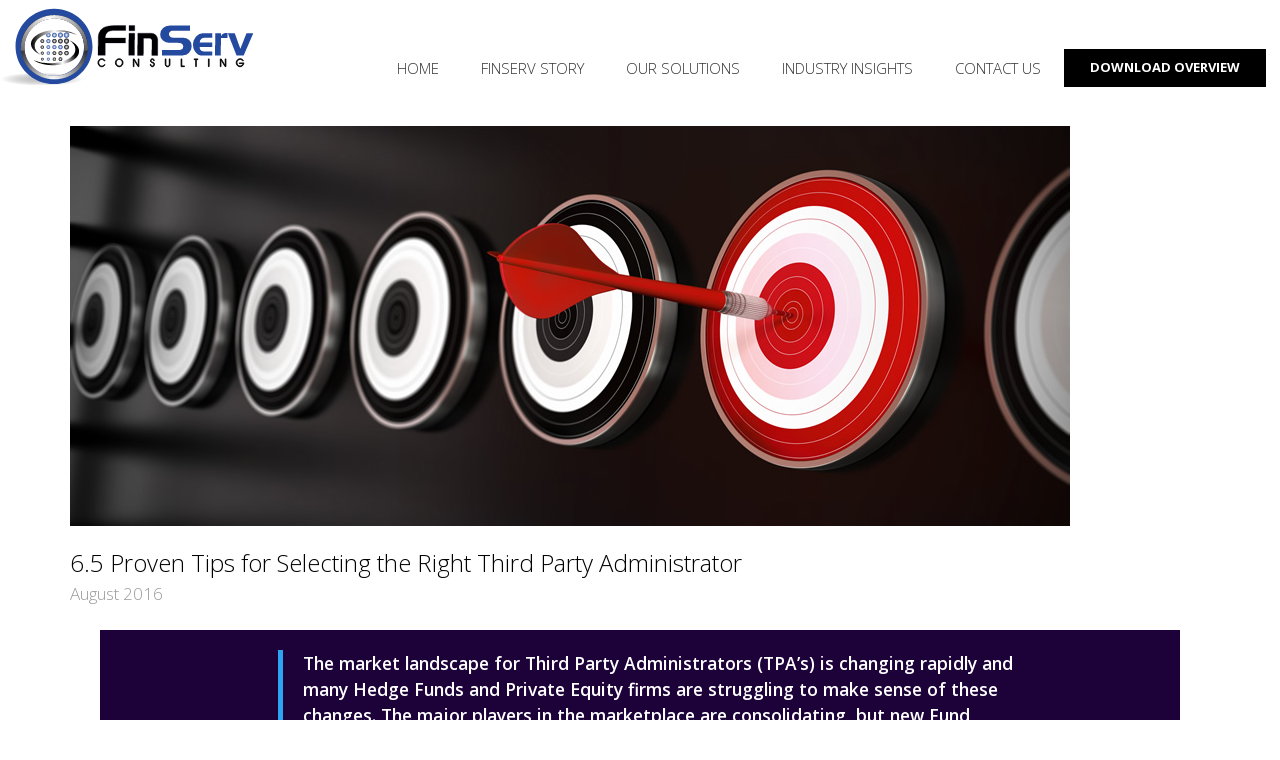

--- FILE ---
content_type: text/css
request_url: https://www.finservconsulting.com/wp-content/plugins/custom-bulleted-lists/css/style.css?ver=4a87b929d8dd6a1c0381912db0526219
body_size: 732
content:
/* FINSERV GLYPH ------------------------------*/
	@font-face {
	  font-family: "finserv";
	  src:url("fonts/finserv.eot");
	  src:url("fonts/finserv.eot?#iefix") format("embedded-opentype"),
		url("fonts/finserv.woff") format("woff"),
		url("fonts/finserv.ttf") format("truetype"),
		url("fonts/finserv.svg#finserv") format("svg");
	  font-weight: normal;
	  font-style: normal;	
	}
	
	[data-icon]:before {
	  font-family: "finserv" !important;
	  content: attr(data-icon);
	  font-style: normal !important;
	  font-weight: normal !important;
	  font-variant: normal !important;
	  text-transform: none !important;
	  speak: none;
	  line-height: 1;
	  -webkit-font-smoothing: antialiased;
	  -moz-osx-font-smoothing: grayscale;
	}
	
	[class^="finservlist-"]:before,
	[class*=" finservlist-"]:before,
	[class*=" finservlist-"] li:before {
	  font-family: "finserv" !important;
	  font-style: normal !important;
	  font-weight: normal !important;
	  font-variant: normal !important;
	  text-transform: none !important;
	  speak: none;
	  line-height: 1;
	  -webkit-font-smoothing: antialiased;
	  -moz-osx-font-smoothing: grayscale;
	}
	
	/* 
		NOT USED
		.finservlist-barchart:before {
		  content: "\61";
		  color:#333333;
		}
		.finservlist-processor:before {
		  content: "\62";
		  color:#333333;
		}
		.finservlist-smarthome:before {
		  content: "\63";
		  color:#333333;
		}
	*/
	
	.finservlist-arrow li:before,
	.mce-ico.finservlist-arrow:before {
	  content: "\64";
	  color:#333333;
	}
	.finservlist-circle li:before,
	.mce-ico.finservlist-circle:before {
	  content: "\65";
	  color:#333333;
	}
	.finservlist-circle-2 li:before,
	.mce-ico.finservlist-circle-2:before {
	  content: "\66";
	  color:#333333;
	}
	.finservlist-diamond li:before,
	.mce-ico.finservlist-diamond:before {
	  content: "\67";
	  color:#333333;
	}
	.finservlist-square li:before,
	.mce-ico.finservlist-square:before {
	  content: "\68";
	  color:#333333;
	}
	.finservlist-tick li:before,
	.mce-ico.finservlist-tick:before {
	  content: "\69";
	  color:#333333;
	}

/* DEFAULT GLYPH ------------------------------*/
	i.mce-i-icon {
		font: 400 20px/1 dashicons;
		padding: 0;
		vertical-align: top;
		speak: none;
		-webkit-font-smoothing: antialiased;
		-moz-osx-font-smoothing: grayscale;
		margin-left: -2px;
		padding-right: 2px
	}
	
	ul.wcb-button li {
		list-style-type:none !important;
		margin:0;
	}
	
	.cb-common li:before {
		font-family: dashicons;
		font-size: 22px;
		line-height: 1;
		padding-right: 10px;
		font-weight: bold;
		vertical-align: middle;
	}
	
	.cb-common.finservlist li:before {
		font-size:14px;
		padding-bottom:2px;	
	}
	
	.check-button li:before {
		content: "\f147";
		color: #2ab300;
		color: #333333;
		font-size: 26px !important;
	}
	
	.cross-button li:before{
		content: "\f158";
		color: red;
		color: #333333;
	}
	
	.plus-button li:before {
		content: "\f132";
		color: #0079ff;
		color: #333333;
	}
	
	.circle-plus-button li:before {
		content: "\f502";
		color: #0079ff;
		color: #333333;
	}
	
	.circle-cross-button li:before {
		content: "\f153";
		color: red;
		color: #333333;
	}
	
	.star-button li:before {
		content: "\f155";
		color: #F2B827;
		color: #333333;
	}
	
	.warning-button li:before {
		content: "\f534";
		color: red;
		color: #333333;
	}
	
	.idea-button li:before {
		content: "\f339";
		color: #ffd129;
		color: #333333;
	}
	
	.arrow-button li:before {
		content: "\f139";
		color: #0079ff;    
		color: #333333;
		font-size: 32px !important;
	}
	
	.arrow-alt-button li:before {
		content: "\f344";
		color: #0079ff;
		color: #333333;
	}

--- FILE ---
content_type: text/css
request_url: https://www.finservconsulting.com/wp-content/themes/finserv/style.css?ver=4a87b929d8dd6a1c0381912db0526219
body_size: 17598
content:
/*
Theme Name:  FinServ Theme
Theme URI:   
Author:      FinServ
Author URI:  
Description: 
Version:     1.0.1
License:     GPLv3
License URI: http://www.gnu.org/copyleft/gpl.html
Tags:        Light, White, Modern, Responsive
Text Domain: finservdom
*/
/* GENERAL -----------------------------------*/
body {
    font-family: "Open Sans", "Malgun Gothic", "Segoe UI", Arial, sans-serif;
    background: #fff !important;
    color: #000000;
    font-size: 15px;
    line-height: 25px;
    font-weight: 300;
}

html {
    overflow-y: scroll;
}

img {
    max-width: 100%;
    height: auto;
}

hr {
    margin-top: 60px;
    margin-bottom: 60px;
}

.clear {
    clear: both;
}

::selection {
    background-color: #1d5b8e;
    color: #ffffff;
}

::-moz-selection {
    background-color: #1d5b8e;
    color: #ffffff;
}

::-webkit-input-placeholder {
    color: #aaaaaa;
}

:-moz-placeholder {
    color: #aaaaaa;
}

::-moz-placeholder {
    color: #aaaaaa;
}

:-ms-input-placeholder {
    color: #aaaaaa;
}

a {
    color: #1d5b8e;
    transition: all 0.2s ease 0s;
    outline-style: none !important;
}

a:hover,
a:focus {
    color: #1d5b8e;
    text-decoration: underline;
}

h1 {
    font-size: 50px;
    line-height: 60px;
}

h2 {
    font-size: 40px;
    line-height: 50px;
}

h3 {
    font-size: 30px;
    line-height: 40px;
}

h4 {
    font-size: 24px;
    line-height: 34px;
}

h5 {
    font-size: 15px;
    line-height: 25px;
}

h6 {
    font-size: 11px;
    line-height: 21px;
}

p {
    margin-bottom: 15px;
}

p.slimp {
    margin-bottom: 9px;
}

.uppercase {
    text-transform: uppercase;
}

.lowercase {
    text-transform: lowercase;
}

.normie {
    font-weight: 400;
}

.bold {
    font-weight: 700;
}

.extrabold {
    font-weight: 900;
}

.italic {
    font-style: italic;
}

.center {
    text-align: center;
}

.left {
    text-align: left;
}

.right {
    text-align: right;
}

input[type="text"],
input[type="email"],
input[type="password"],
input[type="tel"],
textarea {
    border: 1px solid #999999;
    margin-bottom: 15px !important;
    width: 100%;
    padding: 5px 15px;
}

textarea {
    min-height: 200px;
}

#searchform {
    position: relative;
    padding-right: 0px;
    margin-bottom: 15px !important;
    border: 1px solid #999999;
}

.search-textbox {
    width: 100%;
    font-size: 15px;
    line-height: 25px;
    border: none !important;
    /*background-image:url(img/search.png);
		background-position:right center;
		background-repeat:no-repeat;*/
    padding: 5px 28px 5px 10px !important;
    background-color: #fafafa;
    vertical-align: top;
}

input[type="text"].search-textbox {
    margin-bottom: 0px !important;
}

#searchform input[type="submit"] {
    width: 28px;
    height: 35px;
    position: absolute;
    top: 0;
    right: 0;
    background-image: url(img/search.svg);
    background-position: right center;
    background-repeat: no-repeat;
    background-color: #fafafa;
    padding: 0;
}

@media (max-width: 767px) {
    #searchform {
        margin-top: 25px;
    }
}

textarea {
    height: 100px;
}

.scrolloff {
    pointer-events: none;
}

.nopadding {
    padding: 0px;
}

.std-button,
input[type="submit"],
.readmore {
    cursor: pointer;
    transition: all 0.2s ease 0s;
    display: inline-block;
    float: none;
    vertical-align: middle;
    font-size: 11px;
    line-height: 21px;
    padding: 6px 23px 7px 23px;
    background-color: #000;
    color: #ffffff;
    text-transform: uppercase;
    font-family: "Malgun Gothic", "Segoe UI", "Open Sans", Arial;
    font-weight: 700;
    text-align: center;
    border: none;
    padding: 7px 26px 8px 26px;
}

.std-button:hover,
.std-button:focus,
input[type="submit"]:hover,
input[type="submit"]:focus,
.readmore:hover,
.readmore:focus {
    background-color: #000000;
}

.std-button.fixedwidth {
    width: 160px;
}

.std-button.autowidth {
    width: auto;
    padding-left: 30px;
    padding-right: 30px;
}

/* Black Button */
.black-button {
    display: inline-block;
    float: none;
    vertical-align: middle;
    /*font-size:11px;
		line-height:21px;
		padding:6px 23px 7px 23px;*/
    background-color: #000;
    color: #ffffff;
    text-transform: uppercase;
    font-family: "Malgun Gothic", "Segoe UI", "Open Sans", Arial;
    font-weight: 700;
    text-align: center;

    font-size: 13px;
    line-height: 23px;
    padding: 7px 26px 8px 26px;
}

.black-button.small {
    font-size: 13px;
    line-height: 23px;
    padding: 5px 26px 6px 26px;
}

/* Line Button */
.line-button {
    display: inline-block;
    float: none;
    vertical-align: middle;
    font-size: 10px;
    font-weight: 700;
    color: #ffffff;
    border: 2px solid #ffffff;
    transition: all 0.2s ease 0s;
    padding: 6px 19px;
    text-transform: uppercase;
    cursor: pointer;
}

.line-button:hover,
.line-button:active {
    background-color: #ffffff;
    color: #000000;
}

.line-button.black {
    font-size: 13px;
    line-height: 23px;
    background-color: #ffffff;
    color: #000000;
    border: 2px solid #000000;
    transition: color 0.2s ease 0s, background-color 0.2s ease 0s;
}

.line-button.black:hover {
    background-color: #000000;
    color: #ffffff;
}

.form-group {
    margin-bottom: 0px;
}

.col-afifth {
    width: 25%;
    float: left;
    min-height: 1px;
    padding-left: 15px;
    padding-right: 15px;
    position: relative;
}

.row60 {
    margin-left: -30px;
    margin-right: -30px;
}

.row60 [class*=" col-"] {
    padding-left: 30px;
    padding-right: 30px;
}

.largeonly {
    display: none;
}

.tabletonly {
    display: none;
}

.desktoponly {
    display: block;
}

.mobileonly {
    display: none;
}

@media (max-width: 1199px) {
    .row60 {
        margin-left: -15px;
        margin-right: -15px;
    }

    .row60 [class*=" col-"] {
        padding-left: 15px;
        padding-right: 15px;
    }

    .largeonly {
        display: block;
    }
}

@media (max-width: 997px) {
    .tabletonly {
        display: block;
    }

    .col-afifth {
        width: 100%;
    }
}

@media (max-width: 767px) {
    .desktoponly {
        display: none;
    }

    .mobileonly {
        display: block;
    }
}

/* GLYPH -------------------------------------*/
@font-face {
    font-family: "jellypixel";
    src: url("fonts/jellypixel.eot");
    src: url("fonts/jellypixel.eot?#iefix") format("embedded-opentype"),
    url("fonts/jellypixel.woff") format("woff"),
    url("fonts/jellypixel.ttf") format("truetype"),
    url("fonts/jellypixel.svg#jellypixel") format("svg");
    font-weight: normal;
    font-style: normal;
}

[data-icon]:before {
    font-family: "jellypixel" !important;
    content: attr(data-icon);
    font-style: normal !important;
    font-weight: normal !important;
    font-variant: normal !important;
    text-transform: none !important;
    speak: none;
    line-height: 1;
    -webkit-font-smoothing: antialiased;
    -moz-osx-font-smoothing: grayscale;
}

[class^="glyph-"]:before,
[class*=" glyph-"]:before {
    font-family: "jellypixel" !important;
    font-style: normal !important;
    font-weight: normal !important;
    font-variant: normal !important;
    text-transform: none !important;
    speak: none;
    line-height: 1;
    -webkit-font-smoothing: antialiased;
    -moz-osx-font-smoothing: grayscale;
}

.glyph-amazon:before {
    content: "\61";
}

.glyph-analytic:before {
    content: "\62";
}

.glyph-angled-arrow-left:before {
    content: "\63";
}

.glyph-angled-arrow-right:before {
    content: "\64";
}

.glyph-archive:before {
    content: "\65";
}

.glyph-arrow-circle-left:before {
    content: "\66";
}

.glyph-arrow-circle-right:before {
    content: "\67";
}

.glyph-arrow-down:before {
    content: "\68";
}

.glyph-arrow-left:before {
    content: "\69";
}

.glyph-arrow-right:before {
    content: "\6a";
}

.glyph-arrow-up:before {
    content: "\6b";
}

.glyph-artstation:before {
    content: "\6c";
}

.glyph-artstation-circle:before {
    content: "\6d";
}

.glyph-aside:before {
    content: "\6e";
}

.glyph-audio:before {
    content: "\6f";
}

.glyph-big-arrow-left:before {
    content: "\70";
}

.glyph-big-arrow-right:before {
    content: "\71";
}

.glyph-blogspot:before {
    content: "\72";
}

.glyph-burger:before {
    content: "\73";
}

.glyph-button:before {
    content: "\74";
}

.glyph-calc:before {
    content: "\75";
}

.glyph-calendar:before {
    content: "\76";
}

.glyph-carousel:before {
    content: "\77";
}

.glyph-cart:before {
    content: "\78";
}

.glyph-cart-alt:before {
    content: "\79";
}

.glyph-cart-alt-2:before {
    content: "\7a";
}

.glyph-cart-alt-3:before {
    content: "\41";
}

.glyph-cart-alt-4:before {
    content: "\42";
}

.glyph-category:before {
    content: "\43";
}

.glyph-chart:before {
    content: "\44";
}

.glyph-chat:before {
    content: "\45";
}

.glyph-clock:before {
    content: "\46";
}

.glyph-clock-alt:before {
    content: "\47";
}

.glyph-close:before {
    content: "\48";
}

.glyph-code-prettifier:before {
    content: "\49";
}

.glyph-coin:before {
    content: "\4a";
}

.glyph-comment:before {
    content: "\4b";
}

.glyph-comment-alt:before {
    content: "\4c";
}

.glyph-comment-alt-2:before {
    content: "\4d";
}

.glyph-dashboard:before {
    content: "\4e";
}

.glyph-deviantart:before {
    content: "\4f";
}

.glyph-deviantart-circle:before {
    content: "\50";
}

.glyph-digg:before {
    content: "\51";
}

.glyph-digg-circle:before {
    content: "\52";
}

.glyph-dribbble:before {
    content: "\53";
}

.glyph-dribbble-circle:before {
    content: "\54";
}

.glyph-dropbox:before {
    content: "\55";
}

.glyph-edit:before {
    content: "\56";
}

.glyph-error:before {
    content: "\57";
}

.glyph-facebook:before {
    content: "\58";
}

.glyph-facebook-circle:before {
    content: "\59";
}

.glyph-feed:before {
    content: "\5a";
}

.glyph-file:before {
    content: "\30";
}

.glyph-flickr:before {
    content: "\31";
}

.glyph-flickr-circle:before {
    content: "\32";
}

.glyph-folder:before {
    content: "\33";
}

.glyph-gallery:before {
    content: "\34";
}

.glyph-gear:before {
    content: "\35";
}

.glyph-gear-full:before {
    content: "\36";
}

.glyph-gears:before {
    content: "\37";
}

.glyph-googleplus:before {
    content: "\38";
}

.glyph-googleplus-circle:before {
    content: "\39";
}

.glyph-heart:before {
    content: "\21";
}

.glyph-heart-full:before {
    content: "\22";
}

.glyph-high-quality:before {
    content: "\23";
}

.glyph-highlight-box:before {
    content: "\24";
}

.glyph-home:before {
    content: "\25";
}

.glyph-home-alt:before {
    content: "\26";
}

.glyph-horizontal-lines:before {
    content: "\27";
}

.glyph-identity:before {
    content: "\28";
}

.glyph-image:before {
    content: "\29";
}

.glyph-image-alt:before {
    content: "\2a";
}

.glyph-information:before {
    content: "\2b";
}

.glyph-instagram:before {
    content: "\2c";
}

.glyph-instagram-circle:before {
    content: "\2d";
}

.glyph-lastfm:before {
    content: "\2e";
}

.glyph-lastfm-circle:before {
    content: "\2f";
}

.glyph-lead-paragraph:before {
    content: "\3a";
}

.glyph-light-box:before {
    content: "\3b";
}

.glyph-like:before {
    content: "\3c";
}

.glyph-link:before {
    content: "\3d";
}

.glyph-link-alt:before {
    content: "\3e";
}

.glyph-linkedin:before {
    content: "\3f";
}

.glyph-linkedin-circle:before {
    content: "\40";
}

.glyph-list:before {
    content: "\5b";
}

.glyph-lock:before {
    content: "\5d";
}

.glyph-mail:before {
    content: "\5e";
}

.glyph-mail-alt:before {
    content: "\5f";
}

.glyph-mail-circle:before {
    content: "\60";
}

.glyph-mail-round:before {
    content: "\7b";
}

.glyph-mail-sent:before {
    content: "\7c";
}

.glyph-map:before {
    content: "\7d";
}

.glyph-menu:before {
    content: "\7e";
}

.glyph-message:before {
    content: "\5c";
}

.glyph-movie:before {
    content: "\e000";
}

.glyph-new-file:before {
    content: "\e001";
}

.glyph-new-file-alt:before {
    content: "\e002";
}

.glyph-note:before {
    content: "\e003";
}

.glyph-notes:before {
    content: "\e004";
}

.glyph-notification:before {
    content: "\e005";
}

.glyph-notification-alert:before {
    content: "\e006";
}

.glyph-notification-error:before {
    content: "\e007";
}

.glyph-notification-notice:before {
    content: "\e008";
}

.glyph-notification-tick:before {
    content: "\e009";
}

.glyph-old-googleplus:before {
    content: "\e00a";
}

.glyph-old-googleplus-circle:before {
    content: "\e00b";
}

.glyph-old-instagram:before {
    content: "\e00c";
}

.glyph-old-instagram-circle:before {
    content: "\e00d";
}

.glyph-old-telephone:before {
    content: "\e00e";
}

.glyph-open-message:before {
    content: "\e00f";
}

.glyph-order:before {
    content: "\e010";
}

.glyph-path:before {
    content: "\e011";
}

.glyph-path-circle:before {
    content: "\e012";
}

.glyph-payment:before {
    content: "\e013";
}

.glyph-paypal:before {
    content: "\e014";
}

.glyph-periscope:before {
    content: "\e015";
}

.glyph-periscope-circle:before {
    content: "\e016";
}

.glyph-phone:before {
    content: "\e017";
}

.glyph-phonebook:before {
    content: "\e018";
}

.glyph-pie-chart:before {
    content: "\e019";
}

.glyph-pin:before {
    content: "\e01a";
}

.glyph-pin-alt:before {
    content: "\e01b";
}

.glyph-pinterest:before {
    content: "\e01c";
}

.glyph-pinterest-circle:before {
    content: "\e01d";
}

.glyph-play-circle:before {
    content: "\e01e";
}

.glyph-popup:before {
    content: "\e01f";
}

.glyph-posts:before {
    content: "\e020";
}

.glyph-press:before {
    content: "\e021";
}

.glyph-print:before {
    content: "\e022";
}

.glyph-quote:before {
    content: "\e023";
}

.glyph-recent-gallery:before {
    content: "\e024";
}

.glyph-recent-post:before {
    content: "\e025";
}

.glyph-reddit:before {
    content: "\e026";
}

.glyph-reddit-circle:before {
    content: "\e027";
}

.glyph-report:before {
    content: "\e028";
}

.glyph-rounded-arrow-down:before {
    content: "\e029";
}

.glyph-rounded-arrow-first:before {
    content: "\e02a";
}

.glyph-rounded-arrow-last:before {
    content: "\e02b";
}

.glyph-rounded-arrow-left:before {
    content: "\e02c";
}

.glyph-rounded-arrow-right:before {
    content: "\e02d";
}

.glyph-rounded-arrow-up:before {
    content: "\e02e";
}

.glyph-rss:before {
    content: "\e02f";
}

.glyph-rss-circle:before {
    content: "\e030";
}

.glyph-score:before {
    content: "\e031";
}

.glyph-search:before {
    content: "\e032";
}

.glyph-search-thin:before {
    content: "\e033";
}

.glyph-service:before {
    content: "\e034";
}

.glyph-shafted-arrow-left:before {
    content: "\e035";
}

.glyph-shafted-arrow-left-alt:before {
    content: "\e036";
}

.glyph-shafted-arrow-right:before {
    content: "\e037";
}

.glyph-shafted-arrow-right-alt:before {
    content: "\e038";
}

.glyph-share:before {
    content: "\e039";
}

.glyph-share-circle:before {
    content: "\e03a";
}

.glyph-shop:before {
    content: "\e03b";
}

.glyph-single-recent-post:before {
    content: "\e03c";
}

.glyph-single-recent-travel:before {
    content: "\e03d";
}

.glyph-skype:before {
    content: "\e03e";
}

.glyph-skype-circle:before {
    content: "\e03f";
}

.glyph-slider:before {
    content: "\e040";
}

.glyph-social:before {
    content: "\e041";
}

.glyph-soundcloud:before {
    content: "\e042";
}

.glyph-soundcloud-circle:before {
    content: "\e043";
}

.glyph-stamp:before {
    content: "\e044";
}

.glyph-standard:before {
    content: "\e045";
}

.glyph-standard-big:before {
    content: "\e046";
}

.glyph-star-circle:before {
    content: "\e047";
}

.glyph-status:before {
    content: "\e048";
}

.glyph-success:before {
    content: "\e049";
}

.glyph-tabs:before {
    content: "\e04a";
}

.glyph-thin-arrow-down:before {
    content: "\e04b";
}

.glyph-thin-arrow-left:before {
    content: "\e04c";
}

.glyph-thin-arrow-right:before {
    content: "\e04d";
}

.glyph-thin-arrow-up:before {
    content: "\e04e";
}

.glyph-thin-close:before {
    content: "\e04f";
}

.glyph-tick:before {
    content: "\e050";
}

.glyph-tick-alt:before {
    content: "\e051";
}

.glyph-title:before {
    content: "\e052";
}

.glyph-transaction:before {
    content: "\e053";
}

.glyph-trash-bin:before {
    content: "\e054";
}

.glyph-tumblr:before {
    content: "\e055";
}

.glyph-tumblr-circle:before {
    content: "\e056";
}

.glyph-twitter:before {
    content: "\e057";
}

.glyph-twitter-circle:before {
    content: "\e058";
}

.glyph-twitterbird:before {
    content: "\e059";
}

.glyph-twitterbird-circle:before {
    content: "\e05a";
}

.glyph-user:before {
    content: "\e05b";
}

.glyph-user-alt:before {
    content: "\e05c";
}

.glyph-user-circle:before {
    content: "\e05d";
}

.glyph-users:before {
    content: "\e05e";
}

.glyph-vimeo:before {
    content: "\e05f";
}

.glyph-vimeo-circle:before {
    content: "\e060";
}

.glyph-vine:before {
    content: "\e061";
}

.glyph-vine-circle:before {
    content: "\e062";
}

.glyph-warning:before {
    content: "\e063";
}

.glyph-wordpress:before {
    content: "\e064";
}

.glyph-yahoo:before {
    content: "\e065";
}

.glyph-yahoo-circle:before {
    content: "\e066";
}

.glyph-youtube:before {
    content: "\e067";
}

.glyph-youtube-circle:before {
    content: "\e068";
}

.glyph-youtubeplay:before {
    content: "\e069";
}

.glyph-youtubeplay-circle:before {
    content: "\e06a";
}

.glyph-yummly:before {
    content: "\e06b";
}

.glyph-zoom:before {
    content: "\e06c";
}

.glyph-zoom-circle:before {
    content: "\e06d";
}

.glyph-zoomin:before {
    content: "\e06e";
}

.glyph-zoomout:before {
    content: "\e06f";
}

/* FINSERV GLYPH ------------------------------*/
@font-face {
    font-family: "finserv";
    src: url("fonts/finserv.eot");
    src: url("fonts/finserv.eot?#iefix") format("embedded-opentype"),
    url("fonts/finserv.woff") format("woff"),
    url("fonts/finserv.ttf") format("truetype"),
    url("fonts/finserv.svg#finserv") format("svg");
    font-weight: normal;
    font-style: normal;
}

[data-icon]:before {
    font-family: "finserv" !important;
    content: attr(data-icon);
    font-style: normal !important;
    font-weight: normal !important;
    font-variant: normal !important;
    text-transform: none !important;
    speak: none;
    line-height: 1;
    -webkit-font-smoothing: antialiased;
    -moz-osx-font-smoothing: grayscale;
}

[class^="finservglyph-"]:before,
[class*=" finservglyph-"]:before {
    font-family: "finserv" !important;
    font-style: normal !important;
    font-weight: normal !important;
    font-variant: normal !important;
    text-transform: none !important;
    speak: none;
    line-height: 1;
    -webkit-font-smoothing: antialiased;
    -moz-osx-font-smoothing: grayscale;
}

.finservglyph-barchart:before {
    content: "\61";
}

.finservglyph-processor:before {
    content: "\62";
}

.finservglyph-smarthome:before {
    content: "\63";
}

.finservglyph-arrow:before {
    content: "\64";
}

.finservglyph-circle:before {
    content: "\65";
}

.finservglyph-circle-2:before {
    content: "\66";
}

.finservglyph-diamond:before {
    content: "\67";
}

.finservglyph-square:before {
    content: "\68";
}

.finservglyph-tick:before {
    content: "\69";
}

/* FIX WP -------------------------------------*/
.aligncenter {
    display: block;
    margin-left: auto;
    margin-right: auto;
    margin-bottom: 10px;
}

.alignright {
    float: right;
    margin-left: 10px;
    margin-bottom: 10px;
}

.alignleft {
    float: left;
    margin-right: 10px;
    margin-bottom: 10px;
}

.textalignright {
    text-align: right;
}

.textaligncenter {
    text-align: center;
}

/* LOGO ---------------------------------------*/
#logo-wrapper {
    text-align: center;
    position: absolute;
    top: 0;
    left: 0;
    width: 268px;
    height: 93px;
}

#mobile-logo-wrapper {
    width: 164px;
    height: 57px;
    display: none;
    text-align: center;
    position: absolute;
    top: 0;
    left: 0;
}

@media (max-width: 997px) {
    #logo-wrapper {
        display: none;
    }

    #mobile-logo-wrapper {
        display: block;
    }
}

/* MENU ---------------------------------------*/
.navbar-wrapper {
    width: 100%;
    height: 93px;
    position: fixed;
    padding-left: 268px;
    min-height: 93px;
    background-color: #ffffff;
    z-index: 1000;
    top: 0;
}

.admin-bar .navbar-wrapper {
    top: 32px;
}

.navbar {
    min-height: 30px;
    border: none;
    border-radius: 0px;
    margin-bottom: 0;
    z-index: 3;
}

.navbar .navbar-collapse {
    position: relative;
    padding-left: 0;
    padding-right: 0;
    background-color: #ffffff;
}

.navbar .navbar-collapse.in {
    overflow-y: visible;
}

.navbar-nav ul {
    list-style-type: none;
}

.navbar-default {
    background-color: transparent;
    border-radius: 0px;
    text-transform: uppercase;
    padding-top: 49px;
}

.navbar-default .navbar-nav {
    width: 100%;
    text-align: right;
    padding-right: 14px;
}

/* Root Links */
.navbar-default .navbar-nav > li {
    display: inline-block;
    float: none;
    vertical-align: middle;
}

.navbar-default .navbar-nav > li > a {
    font-family: Open Sans, "Malgun Gothic", Arial;
    margin-left: 4px;
    margin-right: 4px;
    padding-bottom: 3px;
    padding-top: 3px;
    color: #333333;
    font-size: 15px;
    line-height: 25px;
    font-weight: 300;
}

.navbar-default .navbar-nav > li > a:focus,
.navbar-default .navbar-nav > li > a:hover {
    color: #333333;
    background-color: #eeeeee;
}

.navbar-default .navbar-nav > .active > a,
.navbar-default .navbar-nav > .active > a:hover,
.navbar-default .navbar-nav > .active > a:focus {
    color: #333333;
    background-color: #eeeeee;
}

/* Caret */
.navbar-default .navbar-nav > .dropdown > a .caret,
.navbar-default .navbar-nav > .yamm-fw > a .caret {
    background-image: url(img/caret.png);
    width: 7px;
    height: 4px;
    border: none;
    margin-top: -1px;
    margin-left: 1px;
}

.navbar-default .navbar-nav > .dropdown > a:hover .caret,
.navbar-default .navbar-nav > .dropdown > a:focus .caret {
    background-image: url(img/carethover.png);
}

.navbar-default .navbar-nav > .active.dropdown > a .caret,
.navbar-default .navbar-nav > .active.dropdown > a:hover .caret,
.navbar-default .navbar-nav > .active.dropdown > a:focus .caret {
    border-bottom-color: #1d5b8e;
    border-top-color: #1d5b8e;
}

.navbar-default .navbar-nav > li > a.dropdown-toggle:hover:after {
    border-color: rgba(0, 0, 0, 0) rgba(0, 0, 0, 0) #1d5b8e;
    border-style: solid;
    border-width: 0 5px 5px;
    bottom: 0;
    content: "";
    display: block;
    left: 40%;
    position: absolute;
    width: 0;
    z-index: 999;
}

/* Dropdown */
.dropdown-menu {
    border-left: none;
    border-right: none;
    border-bottom: none;
    padding: 0px;
    box-shadow: none;
    left: 50%;
    min-width: 100px;
    transform: translateX(-50%);
    text-align: center;
    border-radius: 0px;
    border: 1px solid #ddd;
}

.navbar-default .navbar-nav > li > .dropdown-menu {
    border-top: 1px solid transparent;
}

.dropdown-menu > li > a {
    color: #333333;
    text-transform: uppercase;
    font-size: 15px;
    line-height: 25px;
    padding: 15px 42px 16px 42px;
}

.dropdown-menu > li:hover > a,
.dropdown-menu > li:focus > a {
    background-color: transparent;
    color: #1d5b8e;
}

.dropdown-menu > .active > a,
.dropdown-menu > .active > a:focus,
.dropdown-menu > .active > a:hover {
    background-color: transparent;
    color: #1d5b8e;
}

.navbar-default .navbar-nav > .open > a,
.navbar-default .navbar-nav > .open > a:hover,
.navbar-default .navbar-nav > .open > a:focus {
    background-color: transparent;
    color: #1d5b8e;
}

.navbar-default .navbar-nav > li.dropdown:hover > ul.dropdown-menu {
    display: block;
}

/* MULTIPLE DROPDOWN */
.dropdown-submenu {
    position: relative;
}

.dropdown-submenu > .dropdown-menu {
    top: 0;
    left: 100%;
    margin-top: -1px;
    margin-left: 0px;
    border-top: 1px solid transparent;
    border-left: 1px solid transparent;
}

.dropdown-submenu:hover > .dropdown-menu {
    display: block;
}

.dropdown-submenu > a:after {
    display: block;
    content: " ";
    float: right;
    width: 0;
    height: 0;
    border-color: transparent;
    border-style: solid;
    border-width: 4px 0 4px 5px;
    border-left-color: #1d5b8e;
    margin-top: 6px;
    margin-right: -7px;
}

.dropdown-submenu:hover > a:after,
.dropdown-submenu:focus > a:after {
    border-left-color: #1d5b8e;
}

.dropdown-submenu.active > a:after,
.dropdown-submenu.active > a:focus:after,
.dropdown-submenu.active > a:hover:after {
    border-left-color: #1d5b8e;
}

/* SUBMENU */
.opened:after {
    background-color: transparent;
    border-color: rgba(0, 0, 0, 0) rgba(0, 0, 0, 0) #1d5b8e;
    border-style: solid;
    border-width: 0 5px 5px;
    bottom: 0;
    content: "";
    display: block;
    left: 40%;
    position: absolute;
    width: 0;
    z-index: 999;
}

/* Download Button */
.tablet-download {
    display: none;
}

@media (max-width: 1199px) {
    .navbar-default .navbar-nav > li > a {
        margin-left: 0px;
        margin-right: 0px;
        font-size: 13px;
        line-height: 23px;
    }

    .navbar-default .black-button {
        font-size: 8px;
        line-height: 10px;
        padding: 4px 21px 5px 21px;
    }
}

@media (min-width: 768px) and (max-width: 997px) {
    .navbar-collapse.collapse {
        display: none !important;
    }

    .navbar-collapse.collapse.in {
        display: block !important;
    }

    .navbar-header .collapse,
    .navbar-toggle {
        display: inlin-block !important;
    }

    .navbar-header {
        float: none;
    }
}

@media (max-width: 997px) {
    .navbar-default .navbar-nav {
        padding: 0 11px;
    }

    .navbar-header {
        text-align: right;
        width: 100%;
        padding-left: 164px;
        position: relative;
        padding-top: 9px;
        padding-bottom: 9px;
    }

    .navbar-wrapper {
        height: 57px;
    }

    .navbar-default {
        padding-top: 0px;
    }

    .navbar-toggle {
        display: inline-block;
        float: none;
        margin: 0 11px 0 17px;
        vertical-align: middle;
        text-transform: uppercase;
        height: 39px;
        width: 39px;
        border: none;
        padding: 0;
    }

    .navbar-default .navbar-toggle:hover,
    .navbar-default .navbar-toggle:focus {
        background-color: transparent;
    }

    .navbar-default .navbar-toggle .icon-bar {
        box-shadow: none;
        transition: all 0.2s ease 0s;
        background-color: #000000;
        height: 5px;
        width: 39px;
    }

    .navbar-toggle .icon-bar + .icon-bar {
        margin-top: 7px;
    }

    .navbar-default .navbar-toggle:hover .icon-bar,
    .navbar-default .navbar-toggle:focus .icon-bar {
        background-color: #333333;
        box-shadow: none;
    }

    .tablet-download {
        display: inline-block;
    }

    .navbar-wrapper {
        padding-left: 0px;
        min-height: 57px;
    }

    .navbar-nav > li {
        display: block;
    }

    .navbar-default .navbar-nav > li > a {
        text-align: center;
        padding: 12px 0;
        margin-right: 0;
    }

    .navbar-default .navbar-nav > li {
        display: block;
    }

    .navbar-default .navbar-nav > li > a {
        padding-bottom: 6px;
        padding-top: 9px;
        padding-left: 15px;
        padding-right: 15px;
        line-height: 18px;
        margin-left: 0px;
        margin-bottom: 10px;
    }

    .navbar-default .navbar-collapse .black-button {
        display: none;
    }

    .navbar-collapse {
        border: none;
    }

    .navbar-default .navbar-nav {
        margin: 0;
    }
}

@media (max-width: 767px) {
    .navbar-wrapper {
        position: relative;
    }

    .admin-bar .navbar-wrapper {
        top: 0px;
    }
}

@media (max-width: 350px) {
    .navbar-toggle {
        margin: 0 11px 0 8px;
    }

    .navbar-default .black-button {
        padding: 4px 5px 5px 5px;
    }
}

/*@media(max-width:767px) {
		.navbar {
			min-height:30px;
			border:none;
			margin-bottom:0px;
		}

		.navbar-wrapper {
			position:relative;
			top:0px;
			padding-left:0px;
			padding-top:10px;
			padding-bottom:0px;
		}

		.navbar-default {
			background-color:transparent;
			box-shadow:none;
			height:auto;
		}

		.navbar-default .navbar-nav {
			margin:0;
			text-align:center;
			padding-top:19px;
			padding-left:15px;
			padding-right:15px;
		}



		.navbar-header {
			margin:0;
			box-shadow:none;
			transition:border 0.2s ease 0s;
		}

		.navbar-default .navbar-collapse {
			max-height: none;
			background-color:#ffffff;
			box-shadow:none;
			overflow:hidden;
			border-top:1px solid transparent;
		}

		.navbar-collapse > ul {
			margin-bottom:0px;
		}

		.container > .navbar-collapse {
			padding:0;
			margin:0 0 15px 0;
		}



		.nav .open > a,
		.nav .open > a:hover,
		.nav .open > a:focus {
			border-color: #1d5b8e;
		}

		.navbar-nav .open .dropdown-menu > li > a,
		.navbar-nav .open .dropdown-menu .dropdown-header {
			padding: 5px 25px 5px 35px;
		}

		.navbar-default .navbar-nav > .open > a,
		.navbar-default .navbar-nav > .open > a:hover {
			background-color: #eeeeee;
			color:#1d5b8e;
		}

		.navbar-default .navbar-nav .open .dropdown-menu > li > a:hover {
			color: #1d5b8e;
			background-color: transparent;
		}

		.navbar-default .navbar-nav > .active > a,
		.navbar-default .navbar-nav > .active > a:hover,
		.navbar-default .navbar-nav > .active > a:focus {
			border-bottom:0px;
			background-color:transparent;
		}

		.navbar-default .navbar-nav .open .dropdown-menu > .active > a,
		.navbar-default .navbar-nav .open .dropdown-menu > .active > a:hover,
		.navbar-default .navbar-nav .open .dropdown-menu > .active > a:focus {
			background:none;
			border-bottom:0px;
		}

		.navbar-nav .open .dropdown-menu {
			background-color: #e4e4e4;
			border-bottom:1px solid #dddddd;
			padding:none;
		}

		.navbar-nav > li.dropdown > ul.dropdown-menu {
			padding-left:0px;
			padding-top: 0px;
			padding-bottom:0px;
			position:static;
			float:none !important;
			display:block;
			border:none;
			text-align:left;
			box-shadow:none;
			margin-left:0;
			left:0;
			width:100%;
			transform:none;
		}

		.dropdown-menu > li > a {
			padding:21px 18px 19px;
			border-bottom:none !important;
			text-transform:uppercase;
			line-height:18px;
			text-align:center;
		}

		.dropdown-menu > li > a:hover, .dropdown-menu > li > a:focus {
			background-color: transparent;
		    color: #1d5b8e;
		}

		.navbar-default .navbar-nav > .dropdown > a .caret {
			display:none;
		}
	}
	*/

/*MULTIPLE DROPDOWN*/
.dropdown-submenu > .dropdown-menu {
    display: block;
    padding: 0;
    left: 0;
    width: 100%;
    margin-top: 0;
    border-top: 0px;
    border-left: 0px;
    position: static;
}

.dropdown-submenu .dropdown-menu {
    border-bottom: none !important;
}

.dropdown-submenu > a:after {
    display: none;
}

.navbar-default .navbar-nav > .dropdown > a > .glyph {
    font-size: 1em;
    color: #505050;
    margin-left: 12px;
    position: absolute;
    right: 0;
    top: 0;
    width: 50px;
    height: 100%;
    text-align: center;
}

.dropdown-menu li a {
    border: none;
}

.navbar-nav > li > ul > li:last-child > a {
    border-bottom: none;
}

.navbar-nav > li > ui.dropdown-menu ul {
    padding-bottom: 0px;
}

/* WP FIX -------------------------------------*/
@media (max-width: 767px) {
    html #wpadminbar {
        min-width: 0px;
        max-width: 100%;
    }
}

/* PAGE ---------------------------------------*/
.beginpage {
    padding-top: 93px;
}

@media (max-width: 997px) {
    .beginpage {
        padding-top: 57px;
    }
}

@media (max-width: 767px) {
    .beginpage {
        padding-top: 0px;
    }
}

/* FRONT PAGE ---------------------------------*/
.frontpage-tagline {
    font-size: 21px;
    line-height: 31px;
    letter-spacing: 0.02em;
    color: #ffffff;
    text-align: center;
    padding: 6px 15px 10px 15px;
    background-color: #1d5b8e;
    font-family: "Open Sans", "Malgun Gothic", Arial;
    font-weight: 400;
    position: relative;
}

.frontpage-tagline:after {
    top: 100%;
    left: 50%;
    border: solid transparent;
    content: " ";
    height: 0;
    width: 0;
    position: absolute;
    pointer-events: none;
    border-color: rgba(136, 183, 213, 0);
    border-top-color: #1d5b8e;
    border-width: 11px 20px;
    margin-left: -30px;
}

.frontpage-solutions {
    background-color: #222b34;
    color: #ffffff;
    padding: 52px 0 49px 0;
}

.frontpage-solutions .nav-tabs {
    text-align: center;
}

.frontpage-solutions .nav-tabs > li {
    margin-left: 37.5px;
    margin-right: 37.5px;
    float: none;
    display: inline-block;
}

.frontpage-solutions .nav-tabs > li > a {
    color: #ffffff;
    text-transform: uppercase;
    border: none;
    border-bottom: 4px solid transparent;
    background-color: transparent;
    border-radius: 0px;
    padding: 7px 0 7px 0;
    font-family: "Franklin Gothic", "Malgun Gothic", "Open Sans", Arial;
    font-size: 18px;
    line-height: 28px;
    transition: all 0.2s ease 0s;
}

.frontpage-solutions .nav-tabs > li.active > a,
.frontpage-solutions .nav-tabs > li.active > a:focus,
.frontpage-solutions .nav-tabs > li.active > a:hover {
    border: none;
    border-bottom: 4px solid #f79f27;
    background-color: transparent;
    color: #ffffff;
}

.frontpage-solutions .nav-tabs > li > a:focus,
.frontpage-solutions .nav-tabs > li > a:hover {
    border-bottom: 4px solid #f79f27;
}

.frontpage-solutions .nav-tabs {
    margin-bottom: 37px;
    border-bottom: 0px;
}

.frontpage-solutions .tab-pane {
    position: relative;
    padding-left: 345px;
    min-height: 200px;
}

.frontpage-solution-tab-image {
    display: none;
    font-size: 12px;
    line-height: 22px;
}

.frontpage-solution-tab-image-mobile {
    display: none;
}

.frontpage-solution-tab-content {
    display: none;
}

.solution-image {
    position: absolute;
    top: 8px;
    left: 50px;
    width: 250px;
    font-size: 170px;
}

.solution-opening {
    font-size: 17px;
    line-height: 27px;
    margin-bottom: 11px;
}

.solution-content-wrapper {
    min-height: 180px;
}

.solution-content {
    font-weight: 300;
    font-size: 14px;
    line-height: 21px;
    padding-right: 95px;
}

.solution-content p {
    margin-bottom: 8px;
}

.frontpage-description {
    padding: 41px 0 0 0;
    text-align: center;
    line-height: 26px;
    margin-bottom: 39px;
}

.frontpage-description-description {
    font-size: 16px;
}

.frontpage-description .solution-title-wrapper {
    text-align: center;
    font-size: 24px;
    line-height: 34px;
    text-transform: uppercase;
    letter-spacing: 1px;
    font-weight: 400;
}

.frontpage-description .solution-title-line {
    width: 200px;
    display: inline-block;
    height: 3px;
    margin-top: 20px;
    margin-bottom: 18px;
    background-color: #666;
}

.frontpage-statistics {
    text-align: center;
    margin-bottom: 24px;
}

.frontpage-statistic {
    padding: 0 0 40px 0;
}

.frontpage-statistic-number-wrapper {
    font-family: "Franklin Gothic", "Open Sans", Arial;
    font-size: 82px;
    line-height: 92px;
    color: #f09b27;
    margin-bottom: 12px;
}

.frontpage-statistic-number-wrapper span {
    display: inline-block;
}

.frontpage-statistic-name {
    /*font-weight:300;*/
    font-weight: 700;
    padding: 0 15px;
}

.frontpage-learnmore {
    background-position: center;
    background-repeat: no-repeat;
    background-size: cover;
    min-height: 298px;
    color: #ffffff;
    padding: 40px 0 0 0;
}

.frontpage-learnmore-description {
    margin-bottom: 23px;
    text-align: left;
    font-size: 20px;
    line-height: 32px;
    color: #000; /*#rgba(255, 255, 255, 0.97);*/
}

.frontpage-learnmore-link {
    text-align: left;
}

.frontpage-learnmore-link .line-button {
    padding: 11px 15px 12px 15px;
    font-size: 13px;
    font-weight: 700;
    color: rgb(255, 255, 255);
    background: rgba(24, 150, 247, 0.04) none repeat scroll 0% 0%;
    border-color: white;
    border-style: solid;
    border-width: 2px;
    letter-spacing: 1px;
    margin: 0px;
    display: inline-block;
}

.lightbox-overlay {
    position: fixed;
    background-color: rgba(0, 0, 0, 0.7);
    top: 0;
    left: 0;
    right: 0;
    bottom: 0;
    z-index: 10000;
    display: none;
    padding: 15px;
    font-weight: 400;
    text-align: center;
    height: 100%;
}

.lightbox-overlay:after {
    display: inline-block;
    vertical-align: middle;
    content: "";
    height: 100%;
}

.lightbox-overlay > div {
    z-index: 10001;
}

.lightbox-close-wrapper {
    text-align: right;
}

.lightbox-close {
    color: #ffffff;
    display: inline-block;
    font-size: 42px;
    cursor: pointer;
    font-weight: 400;
    font-family: "Open Sans";
    font-weight: 300;
    line-height: 0px;
    padding-right: 2px;
    transition: all 0.2s ease 0s;
}

.lightbox-close:hover,
.lightbox-close:focus {
    color: #f79f27 !important;
}

.frontpage-lightbox-wrapper {
    position: relative;
    margin: 0 auto;
    display: none;
    max-width: 260px;
    text-align: center;
    vertical-align: middle;
}

@media screen and (orientation: landscape) {
    .frontpage-lightbox-wrapper {
        max-width: 480px;
    }
}

.frontpage-lightbox-inner {
    background-color: #ffffff;
    border: 5px solid #ef9c2b;
    padding: 19px 0 0 0;
    min-height: 100px;
}

.frontpage-lightbox-image {
    font-size: 62px;
    line-height: 72px;
    padding: 0 15px;
    margin-bottom: 9px;
}

.frontpage-lightbox-image img {
    width: 62px;
    vertical-align: top;
}

.frontpage-lightbox-title {
    padding: 0 15px;
    text-transform: uppercase;
    font-weight: bold;
    margin-bottom: 6px;
}

.frontpage-lightbox-content {
    padding: 0 15px 15px 15px;
    max-height: 300px;
    overflow-y: auto;
    font-size: 14px;
    line-height: 20px;
}

@media (max-width: 1199px) {
    .frontpage-statistic {
        padding: 0 0 40px 0;
    }

    .frontpage-solutions .nav-tabs > li {
        margin-left: 15px;
        margin-right: 15px;
    }

    .frontpage-solutions .nav-tabs > li > a {
        font-size: 18px;
        line-height: 28px;
    }
}

@media (max-width: 997px) {
    .frontpage-solutions .nav-tabs > li > a {
        font-size: 14px;
        line-height: 24px;
    }

    .solution-image {
        left: 25px;
        width: 200px;
    }

    .frontpage-solutions .tab-pane {
        padding-left: 262px;
    }
}

@media (max-width: 767px) {
    .frontpage-learnmore-description {
        margin-left: auto;
        margin-right: auto;
        font-size: 18px;
        line-height: 24px;
    }

    .frontpage-tagline {
        font-size: 16px;
        line-height: 22px;
        padding: 15px 15px 17px 15px;
    }

    .frontpage-tagline:after {
        border-width: 14px 14px;
        margin-left: -14px;
        z-index: 1;
    }

    .frontpage-solutions {
        background-color: transparent;
    }

    .frontpage-solutions-columns {
        padding: 0;
    }

    .frontpage-solutions {
        padding: 0;
    }

    .frontpage-solutions .nav-tabs {
        margin-bottom: 0px;
    }

    .frontpage-solutions .nav-tabs > li {
        display: block;
        background-color: #222b34;
        margin: 0 0 4px 0;
        height: 113px;
        position: relative;
    }

    .frontpage-solutions .nav-tabs > li > a {
        font-size: 24px;
        line-height: 50px;
        padding: 0;
        font-weight: 400;
        position: absolute;
        top: 50%;
        left: 50%;
        transform: translateY(-50%) translateX(-50%);
        min-width: 100%;
    }

    .frontpage-solution-tab-wrapper {
        display: block;
        width: 100%;
        text-align: left;
        padding: 0 15px;
    }

    .frontpage-solution-tab-image {
        display: inline-block;
        width: 44px;
        height: 44px;
        vertical-align: middle;
        margin-right: 11px;
    }

    .frontpage-solution-tab-image img {
        vertical-align: top;
    }

    .frontpage-solution-tab-title {
        line-height: 34px;
        display: inline-block;
        max-width: 50%;
        text-align: left;
        vertical-align: middle;
    }

    .frontpage-solutions .nav-tabs > li.active > a,
    .frontpage-solutions .nav-tabs > li.active > a:focus,
    .frontpage-solutions .nav-tabs > li.active > a:hover {
        border-bottom: 4px solid transparent;
    }

    .frontpage-solutions .nav-tabs > li > a:focus,
    .frontpage-solutions .nav-tabs > li > a:hover {
        border-bottom: 4px solid transparent;
    }

    .frontpage-solutions .tab-content {
        display: none;
    }

    .frontpage-solutions .nav-tabs > li.active > a,
    .frontpage-solutions .nav-tabs > li.active > a:focus,
    .frontpage-solutions .nav-tabs > li.active > a:hover {
        cursor: pointer;
    }

    .frontpage-learnmore {
        text-align: center;
        min-height: 180px;
        padding: 20px 0 0 0;
    }

    .frontpage-learnmore .line-button {
        font-size: 12px;
        letter-spacing: 1px;
        border: 1px solid #ffffff;
        padding: 8px 18px 7px 17px;
    }
}

/* SINGLE -------------------------------------*/
.single-wrapper {
    margin-bottom: 95px;
    padding: 33px 0 0 0;
}

.single-title {
    font-size: 24px;
    line-height: 34px;
}

.single-date {
    font-size: 17px;
    line-height: 27px;
    margin-bottom: 11px;
    color: #999;
}

.single-thumb {
    margin-bottom: 20px;
}

.single-post .insight-sidebar {
    padding-top: 33px;
}

.single-content {
    font-size: 16px;
    line-height: 26px;
}

/* RELATED POST -------------------------------*/
.single-relatedpost {
    border-top: 1px solid #eeeeee;
    border-bottom: 1px solid #eeeeee;
    padding-top: 8px;
    margin-bottom: 18px;
}

.single-relatedpost .container {
    position: relative;
}

.single-relatedpost-slider {
    padding: 0 98px 0 98px;
    position: relative;
}

.single-relatedpost-title {
    text-align: center;
    margin-bottom: 35px;
}

.single-relatedpost-thumb {
    width: 280px;
    height: 200px;
    position: relative;
    background-position: center;
    background-repeat: no-repeat;
    background-size: cover;
}

.single-relatedpost-slide {
    margin-bottom: 41px;
}

.single-relatedpost-thumb img {
    position: absolute;
    width: 100%;
    height: 100%;
    opacity: 0;
}

.single-relatedpost-slidetitle {
    padding-top: 1px;
}

.single-relatedpost-slidetitle h4 {
    text-align: center;
}

.single-relatedpost-slidetitle h4 a {
    color: #333333;
}

.single-relatedpost-slidetitle h4 a:hover,
.single-relatedpost-slidetitle h4 a:focus {
    color: #1d5b8e;
    text-decoration: none;
}

.single-relatedpost-slider .flex-direction-nav a {
    top: 0;
    margin-top: 87px;
}

@media (max-width: 1199px) {
    .single-relatedpost-slider {
        padding: 0 40px;
    }
}

/* FLEXSLIDER ---------------------------------*/
.flexslider {
    border: none;
    background: transparent;
}

.flex-direction-nav a {
    opacity: 1;
    transition: all 0.2s ease 0s;
    height: 27px;
    margin-top: -14px;
}

.flex-direction-nav a:before {
    font-family: "jellypixel";
    text-shadow: none;
    font-size: 25px;
    color: #888;
}

.flex-direction-nav .flex-prev {
    left: 0px;
    opacity: 0.5;
}

.flex-direction-nav .flex-next {
    right: 0px;
    opacity: 0.5;
}

.flex-direction-nav .flex-prev:before {
    content: "\e04c";
}

.flex-direction-nav .flex-next:before {
    content: "\e04d" !important;
}

.flexslider:hover .flex-direction-nav .flex-prev {
    left: 0px;
}

.flexslider:hover .flex-direction-nav .flex-next {
    right: 0px;
}

.flexslider .flex-direction-nav .flex-prev:hover {
    opacity: 1;
}

.flexslider .flex-direction-nav .flex-next:hover {
    opacity: 1;
}

/* Special */
.shortcode-testimonials-bg .flex-direction-nav {
    position: absolute;
    width: 25%;
    left: 58.3333%;
    top: 180px;
}

@media (max-width: 1199px) {
    .shortcode-testimonials-bg .flex-direction-nav {
        top: 90px;
    }
}

/* COMMENTS -----------------------------------*/
.single-comment {
    margin-bottom: 50px;
}

h2.comments-title {
    margin-bottom: 15px;
}

h5.comments-title {
    color: #bbbbbb;
    text-transform: uppercase;
    text-align: center;
    margin-bottom: 30px;
}

.comment-empty {
    padding-top: 30px;
    font-weight: bold;
    text-transform: uppercase;
    text-align: center;
}

ul.comment-list {
    list-style-type: none;
    padding: 0;
}

ul.comment-list ul {
    list-style-type: none;
}

li.comment {
    margin-bottom: 20px;
}

.comment-avatar {
    width: 48px;
    height: 48px;
    background-color: #f4f4f4;
    position: absolute;
}

.comment-avatar.trackback {
    border: 1px solid #dddddd;
    border-radius: 4px;
    color: #ccc;
    overflow: hidden;
}

.comment-avatar.trackback .glyphicon-link {
    margin-left: 15px;
    margin-top: 10px;
}

.comment-body {
    margin-left: 63px;
    min-height: 60px;
    border-bottom: 1px solid #ddd;
    margin-bottom: 30px;
}

.comment-meta,
.comment-meta-bottom {
    height: 24px;
    line-height: 24px;
    display: block;
    margin-bottom: 5px;
    font-size: 13px;
    line-height: 23px;
}

.comment-author,
.comment-author-highlight,
.comment-trackback-highlight,
.comment-date,
.comment-edit,
.comment-reply {
    float: left;
    margin-right: 10px;
}

.comment-author {
    margin-right: 0px;
}

.comment-author-name {
    float: left;
    margin-right: 10px;
}

.comment-author {
    height: 26px;
}

@media (max-width: 767px) {
    /*Mobile*/
    .comment-author {
        float: none;
        width: 100%;
    }

    .comment-meta {
        display: block;
        height: auto;
    }

    .comment-date {
        float: none;
        width: 100%;
        height: auto !important;
        white-space: normal;
    }
}

.comment-date {
    color: #bbbbbb;
    height: 26px;
    margin-right: 0px;
}

.comment-reply {
    margin-right: 0px;
}

.comment-meta-right {
    float: right;
    text-align: right;
}

.comment-meta-right > div {
    display: inline-block;
    float: none;
}

.comment-author-highlight {
    font-size: 10px;
    color: #ffffff;
    background-color: #1d5b8e;
    border-radius: 4px;
    padding: 2px 4px 2px 4px;
    height: 18px;
    margin-top: 4px;
    margin-bottom: 4px;
    line-height: 1.4;
    text-transform: uppercase;
}

.comment-trackback-highlight {
    font-size: 10px;
    font-weight: bold;
    color: #ffffff;
    background-color: #ccc;
    border-radius: 4px;
    padding: 2px 8px 2px 8px;
    height: 18px;
    margin-top: 4px;
    margin-bottom: 4px;
    line-height: 16px;
    text-transform: uppercase;
}

.comment a {
    color: #1d5b8e;
}

comment-form-meta a:hover {
    color: #1d5b8e;
}

.comment-meta-bottom {
    margin-top: -5px;
}

.comment-meta-bottom a {
    color: #bbbbbb;
}

.comment-meta-bottom a:hover {
    color: #1d5b8e;
    /*text-decoration:none;*/
}

#nav-previous-comment h5,
#nav-next-comment h5 {
    font-weight: bold;
    text-transform: uppercase;
}

#nav-previous-comment a {
    text-align: left;
}

#nav-next-comment a {
    text-align: right;
}

#nav-previous-comment a:hover h5,
#nav-next-comment a:hover h5 {
    color: #1d5b8e;
}

@media (max-width: 767px) {
    /*Mobile*/
    #nav-previous-comment a,
    #nav-next-comment a {
        text-align: center;
    }

    #nav-previous-comment {
        margin-bottom: 50px;
    }
}

.comment-form #submit {
    width: 100%;
    padding: 14px 15px 13px;
}

a#cancel-comment-reply-link {
    float: right;
    color: #ffffff;
    background-color: #1d5b8e;
    text-transform: uppercase;
    letter-spacing: 3px;
    font-weight: 900;
    display: inline-block;
    padding: 13px 34px 12px 37px;
    transition: all 0.2s ease 0s;
    border: none;
}

a#cancel-comment-reply-link:hover {
    background-color: #000000;
    text-decoration: none;
}

p.comment-awaiting-moderation {
    color: #aaa;
    font-style: italic;
}

h4.comments-number {
    margin-bottom: 20px;
}

.comment-form-meta {
    margin-bottom: 10px;
    text-align: right;
}

.comment-form-username,
.comment-form-logout {
    padding-top: 30px;
    text-align: center;
}

.comment-form-username {
    margin-right: 10px;
}

.text-comment input {
    margin-bottom: 20px;
}

.submit-comment {
    padding: 0;
}

#respond {
    margin-bottom: 40px;
}

textarea#comment {
    width: 100%;
    height: 150px;
}

.comment-highlight {
    font-weight: bold;
    font-size: 12px;
    text-align: center;
    background-color: #1d5b8e;
    border-radius: 20px;
    height: 20px;
    line-height: 20px;
    left: -10px;
    top: -5px;
    position: relative;
    padding: 0 6px 0 6px;
    color: #ffffff;
    margin-right: -8px;
}

.comment-content {
    padding-bottom: 10px;
}

label {
    color: #000000;
}

@media (max-width: 767px) {
    .comment-form #submit,
    #cancel-comment-reply-link {
        width: 100%;
        margin-bottom: 20px;
        text-align: center;
    }

    .comment-meta-right {
        float: none;
        text-align: left;
    }

    .comment-edit {
        margin-right: 10px;
    }

    .comment-reply {
        margin-left: 0px;
    }
}

/* WIDGET -------------------------------------*/
.widget {
    margin-bottom: 40px;
}

h3.widget-title {
    margin-top: 0px;
}

.widget select {
    width: 100%;
    border: 1px solid #cccccc;
    border-radius: 4px;
    padding: 4px;
    transition: all 0.1s ease-out 0s;
    color: #000000;
    vertical-align: middle;
}

.widget select option {
    color: #000000;
}

/* Search */
.widget_search label {
    display: none;
}

.search-header {
    line-height: 25px;
    font-size: 23px;
    margin-bottom: 81px;
}

/* Calendar */
.widget_calendar #wp-calendar {
    width: 100%;
    font-size: 13px;
}

.widget_calendar caption {
    text-align: right;
    padding-right: 10px;
    color: #000000;
    font-size: 1em;
    margin-bottom: 15px;
}

.widget_calendar thead {
    font-size: 10px;
    border-bottom: 1px solid #aaaaaa;
}

.widget_calendar thead th {
    padding-bottom: 10px;
    text-align: center;
    color: #333333;
}

.widget_calendar tbody {
    color: #aaaaaa;
}

.widget_calendar tbody td {
    text-align: center;
    padding: 8px;
    border-bottom: 1px solid #f4f4f4;
}

.widget_calendar tbody .pad {
    background: none;
}

.widget_-calendar tfoot #next {
    font-size: 10px;
    text-transform: uppercase;
    text-align: right;
}

.widget_-calendar tfoot #prev {
    font-size: 10px;
    text-transform: uppercase;
    padding-top: 10px;
}

.widget_calendar tbody td a {
    color: #666666;
    font-weight: bold;
}

.widget_calendar tfoot td {
    padding-top: 10px;
}

.widget_calendar tfoot td a {
    font-weight: bold;
    font-size: 0.9em;
}

.widget ul li {
    margin-top: 0;
    font-size: 1em;
    line-height: 2.1em;
    vertical-align: middle;
}

/*Cloud Tag*/
.tagcloud {
    width: 200px;
}

.widget_tag_cloud a {
    padding: 4px 6px 4px 6px;
    margin-right: 0.2em;
    border: 1px solid #1d5b8e;
    color: #1d5b8e;
    line-height: normal;
    display: inline-block;
    margin-right: 5px;
    margin-bottom: 5px;
    vertical-align: middle;
}

.widget_tag_cloud a:hover {
    text-decoration: none;
    border-bottom: none;
    color: #ffffff;
    background-color: #1d5b8e;
}

.widget_tag_cloud a:focus {
    text-decoration: none;
    border-bottom: none;
    color: #ffffff;
    background-color: #444444;
}

/* Random Post */
.widget-randompost {
    width: 100%;
    height: 500px;
    background-size: cover;
    background-position: center;
    background-repeat: no-repeat;
    position: relative;
}

.widget-randompost-inner {
    background: rgba(0, 0, 0, 0.5);
    position: absolute;
    width: 100%;
    height: 100%;
}

.widget-randompost-float {
    position: absolute;
    padding: 0 30px 40px;
    bottom: 0;
    width: 100%;
    color: #ffffff;
}

.widget-randompost a {
    color: #ffffff;
}

@media (max-width: 997px) {
    .widget-randompost {
        height: 400px;
    }

    .widget-randompost-float {
        padding: 0 15px 25px;
    }
}

/* Plugin kw - Subscribe Sidebar */
.subscribe-sidebar {
    background-color: #f5f5f5;
    padding: 1px 30px 40px 30px;
}

.subscribe-sidebar p {
    margin: 0;
}

.subscribe-sidebar h3 {
    margin-bottom: 18px;
}

.subscribe-label {
    margin-bottom: 3px;
}

.subscribe-sidebar input[type="text"],
.subscribe-sidebar input[type="email"] {
    margin-bottom: 6px !important;
    border: 1px solid #f5f5f5;
}

.subscribe-sidebar input[type="submit"] {
    margin-top: 20px;
    width: 100%;
}

@media (max-width: 997px) {
    .subscribe-sidebar {
        padding: 1px 15px 25px 15px;
    }

    .subscribe-sidebar input[type="submit"] {
        padding: 13px 15px 12px 15px;
    }
}

/* PAGING -------------------------------------*/
.paging-numbered {
    clear: both;
    text-align: left;
    padding: 60px 0 10px 0;
}

.paging-numbered .nav-numbered {
    display: inline-block;
    text-align: center;
    width: 45px;
    border: 1px solid #aaaaaa;
    margin-right: 3px;
    height: 45px;
    line-height: 45px;
    transition: all 0.2s ease 0s;
    vertical-align: middle;
    color: #333333;
    position: relative;
    font-size: 13px;
}

.nav-numbered-border {
    transition: all 0.2s ease 0s;
    border: 3px solid transparent;
    position: absolute;
    left: -1px;
    top: -1px;
    right: -1px;
    bottom: -1px;
}

.paging-numbered .nav-numbered.static {
    cursor: default;
    transition: all 0.2s ease 0s;
    border: 1px solid #1d5b8e;
    background-color: #1d5b8e;
    color: #ffffff;
}

.paging-numbered .nav-numbered:hover {
    border: 1px solid #1d5b8e;
    background-color: #1d5b8e;
    color: #ffffff;
}

.paging-numbered .nav-numbered.static .nav-numbered-border {
    border: 3px solid #1d5b8e;
}

.paging-numbered .nav-numbered:hover .nav-numbered-border {
    border: 3px solid #1d5b8e;
}

.nav-numbered.static.nav-tripledot {
    border: 1px solid transparent;
    background-color: transparent;
    color: #333333;
    width: 22px;
}

.nav-numbered.static.nav-tripledot:hover {
    border: 1px solid transparent;
    background-color: transparent;
    color: #333333;
}

.paging-numbered .nav-numbered.nav-arrow {
    width: auto;
    text-transform: uppercase;
    padding: 0 8px;
    border: 1px solid transparent;
    background-color: transparent;
}

.paging-numbered .nav-numbered.nav-arrow:hover {
    color: #1d5b8e;
}

.paging-default a {
    text-transform: uppercase;
}

.paging-default a:hover {
    text-decoration: none;
}

.paging-default #nav-previous-page {
    text-align: right;
}

/* OUR SOLUTIONS PAGE ------------------------*/
.oursolutionspage {
    color: #000000;
}

.oursolutions-title {
    font-size: 24px;
    line-height: 34px;
    color: #000000;
    font-family: "Franklin Gothic", "Malgun Gothic", "Open Sans", Arial;
    text-align: center;
    padding: 36px 0 31px 0;
    letter-spacing: 0px;
    text-transform: uppercase;
}

.oursolutions-solutions {
    margin-bottom: 18px;
}

.oursolutions-solutions-description {
    text-align: center;
    margin-bottom: 29px;
    font-size: 16px;
    line-height: 26px;
}

.oursolutions-solutions .nav-tabs {
    text-align: center;
}

.oursolutions-solutions .nav-tabs > li {
    margin-left: 37.5px;
    margin-right: 37.5px;
    float: none;
    display: inline-block;
}

.oursolutions-solutions .nav-tabs > li > a {
    color: #000000;
    border: none;
    border-bottom: 4px solid transparent;
    background-color: transparent;
    border-radius: 0px;
    padding: 7px 0 7px 0;
    /*font-family:"Franklin Gothic", "Malgun Gothic", "Open Sans", Arial;
		font-size:24px;
		line-height:34px;*/
    transition: all 0.2s ease 0s;
    font-size: 19px;
    line-height: 29px;
}

.oursolutions-solutions .nav-tabs > li.active > a,
.oursolutions-solutions .nav-tabs > li.active > a:focus,
.oursolutions-solutions .nav-tabs > li.active > a:hover {
    border: none;
    border-bottom: 4px solid #f79f27;
    background-color: transparent;
    color: #000000;
}

.oursolutions-solutions .nav-tabs > li > a:focus,
.oursolutions-solutions .nav-tabs > li > a:hover {
    border-bottom: 4px solid #f79f27;
}

.oursolutions-solutions .nav-tabs {
    margin-bottom: 34px;
    border-bottom: 0px;
}

.oursolutions-solutions .tab-pane {
    position: relative;
}

.oursolutions-solutions .features-opening,
.oursolutions-solutions .features-description {
    display: none;
}

.features-wrapper {
    background-color: #eeeeee;
    margin-bottom: 30px;
    cursor: pointer;
}

.features-wrapper:hover .features-title-inner {
    color: #f79f27;
}

.features-image {
    height: 115px;
    width: 100%;
    text-align: center;
    background-position: center 25px;
    background-repeat: no-repeat;
    background-size: 80px 80px;
}

.features-title {
    position: relative;
    width: 100%;
    height: 77px;
}

.features-title-inner {
    position: absolute;
    top: 50%;
    transform: translateY(-50%);
    text-align: center;
    padding: 0 15px;
    line-height: 20px;
    font-size: 15px;
    display: inline-block;
    transition: all 0.2s ease 0s;
    text-transform: uppercase;
    font-weight: bold;
    width: 100%;
}

.oursolutions-contact {
    padding-top: 24px;
    margin-bottom: 95px;
}

.oursolutions-contact-title {
    text-align: center;
    font-size: 24px;
    line-height: 34px;
    margin-bottom: 14px;
}

.oursolutions-contact-description {
    text-align: center;
    font-size: 16px;
    line-height: 26px;
    margin-bottom: 20px;
    -webkit-overflow-scrolling: touch;
}

.oursolutions-lightbox-wrapper {
    /*position:relative;
		margin:0 auto;
		top:50%;
		-webkit-transform:translateY(-50%);
		-ms-transform: translateY(-50%);
		-moz-transform: translateY(-50%);
		-o-transform: translateY(-50%);
		transform: translateY(-50%);*/
    display: none;
    max-width: 660px;
    background-color: #fad25c;
    vertical-align: middle;
}

/* 		safari fix */
/*
			position: fixed;
			top: 50%;
			left: 50%;
			-webkit-transform: translate(-50%, -50%);
			 transform: translate(-50%, -50%);
			 width: 90%
	*/

.oursolutions-lightbox-inner {
    padding: 24px 0 29px 0;
    text-align: left;
    overflow: hidden;
}

.oursolutions-lightbox-wrapper .lightbox-close-wrapper {
    margin-bottom: 0px;
}

.oursolutions-lightbox-wrapper .lightbox-close {
    font-size: 25px;
    line-height: 35px;
    padding-right: 8px;
}

.oursolutions-lightbox-opening {
    font-size: 19px;
    line-height: 24px;
    margin-bottom: 13px;
    padding: 0 62px;
    font-weight: 600;
}

.oursolutions-solutions-title {
    display: none;
    color: #000000;
    border: none;
    font-family: "Franklin Gothic", "Malgun Gothic", "Open Sans", Arial;
    font-size: 24px;
    line-height: 34px;
    margin-bottom: 20px;
}

.oursolutions-lightbox-description {
    line-height: 30px;
    max-height: 1000px;
    font-size: 20px;
    overflow-y: auto;
    padding: 0 79px 0px 62px;
    margin-right: -17px;
}

@media (max-width: 1199px) {
    .oursolutions-solutions .nav-tabs > li {
        margin-left: 15px;
        margin-right: 15px;
    }
}

@media (max-width: 997px) {
    .oursolutions-solutions .nav-tabs > li > a {
        font-size: 18px;
        line-height: 28px;
    }
}

@media (max-width: 767px) {
    .oursolutions-solutions {
        padding: 0 0 49px 0;
    }

    .oursolutions-title {
        padding: 40px 0 31px 0;
    }

    .oursolutions-solutions > .container {
        padding: 0;
    }

    .oursolutions-solutions .nav-tabs {
        display: none;
    }

    .oursolutions-solutions .nav-tabs > li {
        display: block;
        margin: 0 0 4px 0;
        position: relative;
        padding: 15px 15px;
    }

    .oursolutions-solutions .nav-tabs > li > a {
        font-size: 24px;
        line-height: 34px;
        padding: 10px 0;
        font-weight: 400;
    }

    .oursolutions-solutions .nav-tabs > li.active > a {
        border-bottom: 4px solid transparent;
    }

    .oursolutions-solutions .nav-tabs > li.active > a:focus,
    .oursolutions-solutions .nav-tabs > li.active > a:hover {
        border-bottom: 4px solid #f79f27;
        color: #f79f27;
    }

    .oursolutions-solutions .nav-tabs > li > a:focus,
    .oursolutions-solutions .nav-tabs > li > a:hover {
        color: #f79f27;
        border-bottom: 4px solid #f79f27;
    }

    .oursolutions-solutions .nav-tabs > li.active > a,
    .oursolutions-solutions .nav-tabs > li.active > a:focus,
    .oursolutions-solutions .nav-tabs > li.active > a:hover {
        cursor: pointer;
    }

    .oursolutions-lightbox-wrapper {
        max-width: 97%;
    }

    .oursolutions-lightbox-inner {
        padding: 15px 0 15px 0;
        overflow: hidden;
    }

    .features-title-inner {
        width: 100%;
        text-align: center;
    }

    .oursolutions-solutions-title {
        display: block;
        text-align: center;
        font-size: 18px;
        line-height: 28px;
    }

    .oursolutions-lightbox-opening {
        padding: 0 15px;
    }

    .oursolutions-lightbox-description {
        padding: 0 30px 19px 15px;
        margin-right: -17px;
        overflow-y: auto;
        max-height: 1000px;
    }

    .oursolutions-solutions-description {
        text-align: center;
    }

    .oursolutions-solutions-features > .row {
        margin-left: -7.5px;
        margin-right: -7.5px;
    }

    .oursolutions-solutions-features > .row > div {
        text-align: center;
        padding: 0 7.5px;
    }

    .oursolutions-solutions .tab-pane {
        display: block;
        margin-bottom: 80px;
    }

    .features-wrapper {
        /*width:230px;*/
        width: 100%;
        display: inline-block;
    }

    .features-title {
        /*width:230px;	*/
    }

    .features-title-inner {
        /*width:230px;*/
        display: block;
        font-size: 11px;
        line-height: 21px;
    }
}

@media (max-width: 350px) {
    .features-title-inner {
        line-height: 17px;
        padding: 0 7.5px;
    }
}

/* FINSERV STORY PAGE ------------------------*/
.story-stories {
    padding: 31px 0 0 0;
    margin-bottom: 70px;
    text-align: center;
}

.story-stories .nav-tabs {
    text-align: center;
}

.story-stories .nav-tabs > li {
    margin-left: 37.5px;
    margin-right: 37.5px;
    float: none;
    display: inline-block;
}

.story-stories .nav-tabs > li > a {
    color: #000000;
    border: none;
    border-bottom: 4px solid transparent;
    background-color: transparent;
    border-radius: 0px;
    padding: 7px 0 7px 0;
    font-family: "Franklin Gothic", "Malgun Gothic", "Open Sans", Arial;
    font-size: 24px;
    line-height: 34px;
    transition: all 0.2s ease 0s;
}

.story-stories .nav-tabs > li.active > a,
.story-stories .nav-tabs > li.active > a:focus,
.story-stories .nav-tabs > li.active > a:hover {
    border: none;
    border-bottom: 4px solid #f79f27;
    background-color: transparent;
    color: #000000;
}

.story-stories .nav-tabs > li > a:focus,
.story-stories .nav-tabs > li > a:hover {
    border-bottom: 4px solid #f79f27;
}

.story-stories .nav-tabs {
    margin-bottom: 40px;
    border-bottom: 0px;
}

.story-stories .tab-pane {
    position: relative;
    min-height: 200px;
}

.story-stories .tab-content {
    /*max-width:900px;*/
    /*display:inline-block;	*/
}

.story-description {
    /*font-size:18px;
		line-height:28px;	*/
    font-size: 16px;
    line-height: 26px;
    text-align: left;
}

.story-lightbox-wrapper {
    position: relative;
    margin: 0 auto;
    top: 50%;
    transform: translateY(-50%);
    display: none;
    max-width: 830px;
    text-align: center;
}

.story-lightbox-inner {
    background-color: #ffffff;
    border: 5px solid #ef9c2b;
    padding: 19px 0 0 0;
    min-height: 100px;
}

.story-lightbox-image {
    font-size: 62px;
    line-height: 72px;
    padding: 0 15px;
    margin-bottom: 7px;
    height: 220px;
}

.story-lightbox-image img {
    max-height: 100%;
    width: auto;
}

.story-lightbox-title {
    padding: 0 15px;
    text-transform: uppercase;
    font-weight: bold;
    margin-bottom: 6px;
}

.story-lightbox-content {
    padding: 0 15px 15px 15px;
    max-height: 300px;
    overflow-y: auto;
    font-size: 14px;
    line-height: 20px;
}

.team-lightbox-wrapper {
    position: relative;
    margin: 0 auto;
    top: 50%;
    transform: translateY(-50%);
    display: none;
    max-width: 500px;
    text-align: center;
}

.team-lightbox-inner {
    background-color: #ffffff;
    padding: 0 0 0 0;
    min-height: 100px;
}

.team-lightbox-description {
    padding: 14px 52px 14px 52px;
    height: 500px;
    overflow-y: auto;
    font-size: 14px;
    line-height: 24px;
    text-align: left;
}

.team-lightbox-wrapper .lightbox-close-wrapper {
    height: 28px;
}

.team-lightbox-wrapper .lightbox-close-wrapper .lightbox-close {
    width: 28px;
    text-align: center;
    height: 28px;
    font-size: 24px;
    line-height: 28px;
}

.story-image-wrapper {
    /*padding-right:0px;	*/
    width: 47%;
}

.story-image {
    margin-bottom: 20px;
}

.story-description-wrapper {
    /*padding-left:75px;	*/
    width: 53%;
}

.story-title {
    display: none;
    color: #000000;
    border: none;
    font-family: "Franklin Gothic", "Malgun Gothic", "Open Sans", Arial;
    font-size: 24px;
    line-height: 34px;
    text-align: left;
}

@media (max-width: 1199px) {
    .story-stories .nav-tabs > li {
        margin-left: 15px;
        margin-right: 15px;
    }

    .story-stories .tab-content {
        /*max-width:810px;	*/
    }

    .story-image-wrapper {
        /*padding-right:15px;	*/
    }

    .story-description-wrapper {
        /*padding-left:30px;	*/
    }
}

@media (max-width: 997px) {
    .story-stories .nav-tabs > li > a {
        font-size: 18px;
        line-height: 28px;
    }

    .story-stories .tab-content {
        /*max-width:625px;	*/
    }

    .story-description-wrapper {
        /*padding-left:15px;	*/
    }

    .story-image-wrapper {
        width: 100%;
    }

    .story-description-wrapper {
        width: 100%;
    }
}

@media (max-width: 767px) {
    .storypage {
        text-align: center;
    }

    .story-stories {
        padding: 40px 0 0 0;
        display: inline-block;
        max-width: 350px;
        margin-bottom: 0px;
    }

    .story-stories > .container {
        padding: 0;
    }

    .story-stories .nav-tabs {
        text-align: left;
        margin-bottom: 40px;
        display: none;
    }

    .story-stories .nav-tabs > li {
        display: block;
        margin: 0 0 4px 0;
        position: relative;
        padding: 0 15px;
    }

    .story-stories .nav-tabs > li > a {
        font-size: 24px;
        line-height: 34px;
        padding: 0;
        font-weight: 400;
    }

    .story-stories .nav-tabs > li > a:before {
        /*content:"> ";*/
    }

    .story-stories .nav-tabs > li.active > a {
        border-bottom: 4px solid transparent;
    }

    .story-stories .nav-tabs > li.active > a:focus,
    .story-stories .nav-tabs > li.active > a:hover {
        border-bottom: 4px solid #f79f27;
        color: #f79f27;
    }

    .story-stories .nav-tabs > li > a:focus,
    .story-stories .nav-tabs > li > a:hover {
        color: #f79f27;
        border-bottom: 4px solid #f79f27;
    }

    .story-stories .tab-content {
        /*display:none;	*/
        padding: 0 15px;
    }

    .story-stories .nav-tabs > li.active > a,
    .story-stories .nav-tabs > li.active > a:focus,
    .story-stories .nav-tabs > li.active > a:hover {
        cursor: pointer;
    }

    .story-title {
        display: block;
        margin-bottom: 20px;
    }

    .story-teams {
        display: inline-block;
        max-width: 350px;
    }

    .teams {
        padding: 0 15px;
    }

    .team-lightbox-description {
        padding: 14px 15px 14px 15px;
    }

    .story-stories .tab-pane {
        display: block;
        margin-bottom: 60px;
    }
}

.team-lightbox-wrapper,
.story-lightbox-wrapper {
    display: none;
}

.story-teams {
    margin-bottom: 95px;
}

.team-title {
    text-align: center;
    font-family: "Franklin Gothic", "Malgun Gothic", "Open Sans", Arial;
    font-size: 24px;
    line-height: 34px;
    margin-bottom: 23px;
    font-weight: 400;
}

.team-photo {
    width: 100%;
    padding: 0 15px;
}

.team-photo-inner {
    width: 100%;
    height: 250px;
    background-position: center;
    background-repeat: no-repeat;
    background-size: cover;
}

.team-photo-name {
    text-align: center;
    font-weight: bold;
    color: #333333;
    padding: 25px 0 0 0;
}

.team-photo-position {
    text-align: center;
    color: #333333;
    line-height: 18px;
    padding: 0 0 25px 0;
}

.team-photo-description {
    display: none;
}

.og-grid {
    list-style: none;
    padding: 20px 0;
    margin: 0 auto;
    text-align: center;
    width: 100%;
}

.og-grid li {
    display: inline-block;
    margin: 0 0 30px 0;
    vertical-align: top;
    /*height: 250px;*/
    width: 25%;
}

.og-grid li > a,
.og-grid li > a img {
    border: none;
    outline: none;
    display: block;
    position: relative;
}

.og-grid li > a:hover,
.og-grid li > a:focus {
    text-decoration: none;
}

/*.og-grid li.og-expanded > a::after {
		top: auto;
		border: solid transparent;
		content: " ";
		height: 0;
		width: 0;
		position: absolute;
		pointer-events: none;
		border-bottom-color: #ddd;
		border-width: 15px;
		left: 50%;
		margin: -20px 0 0 -15px;
	}*/

.og-expander {
    position: absolute;
    top: auto;
    left: 0;
    width: 100%;
    margin-top: 10px;
    text-align: left;
    height: 0;
    overflow: hidden;
}

.og-expander-inner {
    /*padding: 50px 30px;*/
    height: 100%;
    max-width: 1040px;
}

.og-header {
    position: relative;
    height: 28px;
    width: 100%;
    background-color: #1d1251;
    color: #ffffff;
}

.og-close {
    position: absolute;
    text-align: center;
    width: 34px;
    height: 28px;

    right: 0;
    top: 0;
    font-size: 24px;
    line-height: 28px;
    font-family: "Open Sans";
    cursor: pointer;
}

/*.og-close::before,
	.og-close::after {
		content: '';
		position: absolute;
		width: 100%;
		top: 50%;
		height: 1px;
		background: #888;
		-webkit-transform: rotate(45deg);
		-moz-transform: rotate(45deg);
		transform: rotate(45deg);
	}

	.og-close::after {
		-webkit-transform: rotate(-45deg);
		-moz-transform: rotate(-45deg);
		transform: rotate(-45deg);
	}*/

.og-close:hover::before,
.og-close:hover::after {
    background: #333;
}

.og-fullimg,
.og-details {
    /*width: 50%;
		float: left;
		height: 100%;
		overflow: hidden;
		position: relative;*/
}

.og-details {
    padding: 15px 50px;
    width: 100%;
    overflow: hidden;
    position: relative;
    background-color: #fafafa;
    font-size: 16px;
    line-height: 26px;
    color: #000000;
}

.og-fullimg {
    text-align: center;
}

.og-fullimg img {
    display: inline-block;
    max-height: 100%;
    max-width: 100%;
}

.og-details h3 {
}

.og-details p {
}

.og-details a {
}

.og-details a::before {
}

.og-details a:hover {
}

.og-loading {
    /*width: 20px;
		height: 20px;
		border-radius: 50%;
		background: #ddd;
		box-shadow: 0 0 1px #ccc, 15px 30px 1px #ccc, -15px 30px 1px #ccc;
		position: absolute;
		top: 50%;
		left: 50%;
		margin: -25px 0 0 -25px;
		-webkit-animation: loader 0.5s infinite ease-in-out both;
		-moz-animation: loader 0.5s infinite ease-in-out both;
		animation: loader 0.5s infinite ease-in-out both;*/
}

@-webkit-keyframes loader {
    0% {
        background: #ddd;
    }
    33% {
        background: #ccc;
        box-shadow: 0 0 1px #ccc, 15px 30px 1px #ccc, -15px 30px 1px #ddd;
    }
    66% {
        background: #ccc;
        box-shadow: 0 0 1px #ccc, 15px 30px 1px #ddd, -15px 30px 1px #ccc;
    }
}

@-moz-keyframes loader {
    0% {
        background: #ddd;
    }
    33% {
        background: #ccc;
        box-shadow: 0 0 1px #ccc, 15px 30px 1px #ccc, -15px 30px 1px #ddd;
    }
    66% {
        background: #ccc;
        box-shadow: 0 0 1px #ccc, 15px 30px 1px #ddd, -15px 30px 1px #ccc;
    }
}

@keyframes loader {
    0% {
        background: #ddd;
    }
    33% {
        background: #ccc;
        box-shadow: 0 0 1px #ccc, 15px 30px 1px #ccc, -15px 30px 1px #ddd;
    }
    66% {
        background: #ccc;
        box-shadow: 0 0 1px #ccc, 15px 30px 1px #ddd, -15px 30px 1px #ccc;
    }
}

@media screen and (max-width: 830px) {
}

@media screen and (max-width: 650px) {
    .og-fullimg {
        display: none;
    }

    .og-details {
        float: none;
        width: 100%;
    }
}

@media (max-width: 1199px) {
    .team-photo-inner {
        height: 200px;
    }
}

@media (max-width: 997px) {
    .og-grid li {
        width: 50%;
    }

    .team-photo-inner {
        height: 300px;
    }

    .og-expander-inner {
        max-width: 680px;
    }

    .og-details {
        padding: 15px 15px;
    }
}

@media (max-width: 767px) {
    .og-grid {
        padding: 0;
    }

    .teams {
        padding: 0;
    }

    /*.og-grid li {
			width:100%;
			margin: 0 0 40px 0;
		}*/
    .team-title {
        margin-bottom: 40px;
    }

    /*.team-photo {
			padding:0;
		}*/
    .team-photo-inner {
        height: 150px;
    }

    .team-photo-detail {
        padding-top: 20px;
    }

    .team-photo-name {
        padding: 0 0 0 0;
        min-height: 45px;
        position: relative;
    }

    .team-photo-name-inner {
        position: absolute;
        width: 100%;
        top: 50%;
        transform: translateY(-50%);
        line-height: 20px;
    }

    .og-expander-inner {
        max-width: 100%;
    }

    .team-photo-position {
        padding: 0 0 20px 0;
    }

    .story-teams {
        margin-bottom: 80px;
    }

    .og-details img {
        max-width: 122px;
    }
}

/* INSIGHT PAGE ------------------------------*/
.insightpage {
    margin-bottom: 95px;
}

.insight-tabs-title {
    text-align: left;
    font-size: 24px;
    line-height: 34px;
    padding: 33px 0 0 0;
    margin-bottom: 11px;
}

.insight-title-left {
    text-transform: uppercase;
    font-family: "Franklin Gothic", "Malgun Gothic", "Open Sans", Arial;
    font-size: 24px;
    line-height: 34px;
}

.insight-tabs {
    margin-bottom: 44px;
}

.insight-contact {
    text-align: center;
    margin-bottom: 60px;
}

.insight-contact-title {
    font-size: 24px;
    line-height: 34px;
    margin-bottom: 20px;
}

.insight-contact-description {
    font-size: 16px;
    line-height: 26px;
}

.insight-subscribe-description {
    font-size: 16px;
    line-height: 26px;
}

.insight-subscribe {
    text-align: center;
    margin-bottom: 60px;
}

.insight-subscribe-title {
    font-size: 24px;
    line-height: 34px;
    margin-bottom: 20px;
}

.insight-tabs-wrapper {
    margin-bottom: 40px;
}

.insight-wrapper {
    margin-bottom: 17px;
    background-color: #f5f5f5;
    position: relative;
    min-height: 138px;
    padding-left: 178px;
    max-width: 775px;
    background-image: url(img/overflow333.png);
    background-position: left top;
    background-repeat: repeat-y;
}

.insight-image {
    position: absolute;
    top: 0;
    left: 0;
    width: 178px;
    height: 100%;
    background-position: center;
    background-repeat: no-repeat;
    background-size: cover;
    background-color: #eee;
}

.insight-description {
    padding: 6px 16px 16px 16px;
}

.insight-title {
    font-weight: 700;
    margin-bottom: 3px;
    line-height: 1.4;
}

.insight-date {
    font-style: italic;
    font-size: 11px;
    line-height: 17px;
    color: #999999;
}

.insight-title a {
    color: #000000;
}

.insight-title a:hover,
.insight-title a:focus {
}

.insight-content {
    line-height: 20px;
}

.insight-tabs .nav-tabs {
    text-align: left;
}

.insight-tabs .nav-tabs > li {
    float: none;
    display: inline-block;
    margin-right: 37.5px;
}

.insight-tabs .nav-tabs > li > a {
    color: #000000;
    border: none;
    border-bottom: 4px solid transparent;
    background-color: transparent;
    border-radius: 0px;
    padding: 7px 0 7px 0;
    font-family: "Open Sans", Arial;
    font-size: 19px;
    line-height: 29px;
    transition: all 0.2s ease 0s;
}

.insight-tabs .nav-tabs > li.active > a,
.insight-tabs .nav-tabs > li.active > a:focus,
.insight-tabs .nav-tabs > li.active > a:hover {
    border: none;
    border-bottom: 4px solid #f79f27;
    background-color: transparent;
    color: #000000;
}

.insight-tabs .nav-tabs > li > a:focus,
.insight-tabs.nav-tabs > li > a:hover {
    border-bottom: 4px solid #f79f27;
}

.insight-tabs .nav-tabs {
    margin-bottom: 37px;
    border-bottom: 0px;
}

.actionpanel {
    max-width: 775px;
    text-align: center;
    padding-top: 23px;
}

.loadmore .loader {
    display: none;
    background-image: url(img/loader2.gif);
    background-position: center;
    background-repeat: no-repeat;
    width: 28px;
    min-height: 24px;
}

.loadmore.onload {
    background-color: transparent !important;
    min-height: 24px;
    border: 2px solid transparent !important;
    transition: none;
}

.loadmore.onload .loader-label {
    display: none;
}

.loadmore.onload .loader {
    display: block;
}

@media (max-width: 767px) {
    .insight-wrapper {
        padding-left: 0px;
        background-image: none;
    }

    .insight-tabs-title {
        padding: 33px 0 0 0;
    }

    .insight-image {
        position: static;
        width: 100%;
        height: 170px;
    }

    .insight-description {
        padding: 16px 16px 16px 16px;
    }
}

.archive-yearly-wrapper {
    display: none;
}

.archive-monthly-wrapper {
    display: none;
}

.insight-sidebar {
    padding-top: 7px;
}

.insight-sidebar-title {
    font-size: 17px;
    line-height: 27px;
    margin-bottom: 42px;
}

.goyear {
    font-weight: bold;
    cursor: pointer;
    transition: all 0.2s ease 0s;
    font-size: 17px;
    line-height: 27px;
}

.goyear:hover,
.goyear:focus {
    color: #f79f27;
}

.insight-sidebar-monthly a {
    color: #000000;
}

.insight-sidebar-monthly a:hover,
.insight-sidebar-monthly a:focus {
    color: #f79f27;
    text-decoration: none;
}

.currentyear {
    color: #f79f27;
}

.archive-description {
    padding: 7px 0 7px 0;
    font-family: "Open Sans", Arial;
    font-size: 17px;
    line-height: 27px;
    margin-bottom: 37px;
}

/* CONTACT PAGE-------------------------------*/
.contactuspage {
    font-weight: 300;
}

.contactus-left,
.contactus-left-mobile {
    padding-right: 70px;
    margin-bottom: 95px;
}

.contactus-right {
    padding-left: 50px;
    margin-bottom: 95px;
}

.contactus-left-mobile {
    display: none;
}

.contactuspage .frontpage-slider {
    margin-bottom: 53px;
}

.contactus-gmap {
    padding: 8px 0 0 0;
    margin-bottom: 10px;
}

.contactus-gmap iframe {
    width: 100%;
    height: 225px;
}

.contactus-introduction1 {
    font-size: 24px;
    line-height: 34px;
    margin-bottom: 11px;
    /*letter-spacing: 1px;*/
    font-weight: 400;
}

.contactus-introduction2 {
    margin-bottom: 20px;
    font-size: 18px;
    line-height: 28px;
}

.contactus-address-wrapper {
    margin-bottom: 20px;
}

.contactus-title1 {
    margin-bottom: 3px;
}

.contactus-title1 h2 {
    font-size: 20px;
    line-height: 30px;
    font-weight: 600;
    margin: 0 0 12px 0;
}

.contactus-title2 {
    margin-bottom: 3px;
}

.contactus-title2 h2 {
    font-size: 20px;
    line-height: 30px;
    font-weight: 600;
    margin-bottom: 12px;
}

.contactus-description1 {
    /*line-height:20px;*/
    line-height: 30px;
}

.contactus-description2 {
    /*line-height:20px;*/
    line-height: 30px;
}

.contactus-social-wrapper {
    text-align: left;
    padding: 4px 0 0 0;
    margin-bottom: 30px;
}

.contactus-social-wrapper div {
    display: inline-block;
    font-size: 30px;
    margin-right: 15px;
    color: #abd2ed;
    transition: all 0.2s ease 0s;
}

.contactus-social-wrapper > a:hover > .glyph-linkedin,
.contactus-social-wrapper > a:focus > .glyph-linkedin {
    color: #0274b3;
}

.contactus-social-wrapper > a:hover > .glyph-twitterbird,
.contactus-social-wrapper > a:focus > .glyph-twitterbird {
    color: #5dd7fc;
}

.contactus-social-wrapper a:hover,
.contactus-social-wrapper a:focus {
    text-decoration: none;
}

.contactus-join-title {
    margin-bottom: 3px;
}

.contactus-join-title h2 {
    font-size: 20px;
    line-height: 30px;
    font-weight: 600;
    margin-bottom: 12px;
}

.contactus-join-content {
    line-height: 30px;
}

.contactus-join-content ul {
    padding-left: 0px;
}

.contactus-join-content ul li {
    position: relative;
    padding-left: 21px;
    /*line-height:18px;*/
}

.contactus-join-content ul li:before {
    position: absolute;
    left: 0;
    top: 6px;
    font-size: 14px;
}

.contactus-join-content ul.finservlist li:before {
    top: 7px;
}

.contactus-join-action {
    text-align: center;
    padding-top: 14px;
}

@media (max-width: 997px) {
    .contactus-left,
    .contactus-left-mobile {
        padding-right: 15px;
    }

    .contactus-right {
        padding-left: 15px;
    }
}

@media (max-width: 767px) {
    .contactus-wrapper {
        padding-top: 40px;
    }

    .contactuspage .frontpage-slider {
        margin-bottom: 0;
    }

    .contactus-left {
        display: none;
    }

    .contactus-left-mobile {
        display: block;
    }

    .contactus-introduction1 {
        font-size: 17px;
        line-height: 27px;
        font-weight: 600;
    }

    .contactus-introduction2 {
        font-size: 16px;
        line-height: 26px;
    }

    .contactus-title1 {
        margin-bottom: 1px;
    }

    .contactus-title2 {
        margin-bottom: 1px;
    }

    .contactus-title2 h2 {
        margin-bottom: 12px;
    }

    .contactus-join-title {
        margin-bottom: 1px;
    }

    .contactus-join-title h2 {
        margin-bottom: 12px;
    }
}

.wpcf7-not-valid {
    border: 1px solid #f00 !important;
}

span.wpcf7-not-valid-tip {
    background-color: #f00;
    color: #fff;
    margin-top: -77px;
    right: 0px;
    padding: 3px 10px;
    font-size: 12px;
    line-height: 22px;
    position: absolute;
}

span.wpcf7-not-valid-tip:before,
span.wpcf7-not-valid-tip:after {
    content: "";
    position: absolute;
    bottom: -12px;
    right: 0;
    border-color: transparent;
    border-style: solid;
}

span.wpcf7-not-valid-tip:before {
    border-width: 6px;
    border-right-color: #f00;
    border-top-color: #f00;
}

div.wpcf7-response-output {
    margin: 0;
    font-size: 13px;
}

div.wpcf7-validation-errors {
    border: none;
    padding: 0;
    color: #9e0000;
    background-image: url(img/cf7error.png);
    background-position: left center;
    background-repeat: no-repeat;
    padding-left: 30px;
}

div.wpcf7-mail-sent-ng {
    border: none;
    padding: 0;
    color: #39b54a;
    background-image: url(img/cf7ok.png);
    background-position: left center;
    background-repeat: no-repeat;
    padding-left: 30px;
}

div.wpcf7-mail-sent-ok {
    border: none;
    pading: 0;
    color: #39b54a;
    background-image: url(img/cf7ok.png);
    background-position: left center;
    background-repeat: no-repeat;
    padding-left: 30px;
}

div.wpcf7-spam-blocked {
    border: none;
    pading: 0;
    color: #f4bd00;
    background-image: url(img/cf7warning.png);
    background-position: left center;
    background-repeat: no-repeat;
    padding-left: 30px;
}

div.wpcf7-validation-errors {
    border: none;
    pading: 0;
    color: #ddab00;
    background-image: url(img/cf7warning.png);
    background-position: left center;
    background-repeat: no-repeat;
    padding-left: 30px;
}

/* SEARCH ------------------------------------*/
.search-notfound {
    position: relative;
}

.search-notfound #searchform #searchsubmit {
    right: 0px;
}

.search-header #searchform {
    padding-right: 110px;
    position: relative;
}

.search-header #searchform #searchsubmit {
    position: absolute;
    width: 100px;
    right: 0;
    padding: 12px 15px 12px 15px;
}

/* 404 ---------------------------------------*/
.page404 {
    padding: 200px 0;
}

.nopostfound {
    text-align: center;
}

/* FOOTER ------------------------------------*/
.footer-wrapper {
    /*background-color:#eeeef5;*/
    padding: 20px 0 11px 0;
    background-color: #222b34;
    color: #ffffff;
}

.footer-title {
    font-size: 12px;
    line-height: 22px;
    font-family: "Malgun Gothic", "Segoe UI", "Open Sans", Arial;
    font-weight: bold;
    text-transform: uppercase;
    color: #ffffff;
    margin-bottom: 7px;
}

.footer-content {
    font-size: 14px;
    line-height: 18px;
    font-family: "Malgun Gothic", "Segoe UI", "Open Sans", Arial;
    font-weight: 300;
    color: #ffffff;
    margin-bottom: 15px;
}

#footer-social {
    text-align: left;
    padding-top: 4px;
}

#footer-social > a > div {
    display: inline-block;
    margin-right: 10px;
    transition: all 0.2s ease 0s;
    text-align: left;
    /*font-size:16px;*/
    font-size: 32px;
    width: 32px;
    height: 32px;
    color: #aaabb0;
}

#footer-social > a:hover,
#footer-social > a:focus {
    text-decoration: none;
}

#footer-social > a:hover > div,
#footer-social > a:focus > div {
    text-decoration: none;
}

#footer-social > a:hover > .glyph-linkedin,
#footer-social > a:focus > .glyph-linkedin {
    color: #0274b3;
}

#footer-social > a:hover > .glyph-twitterbird,
#footer-social > a:focus > .glyph-twitterbird {
    color: #5dd7fc;
}

.gmap-wrapper {
    border: 1px solid #bfc0d6;
}

.gmaplink a {
    color: #000000;
}

.footer-content iframe {
    width: 100%;
    height: 160px;
}

.footer-copyright {
    text-align: center;
    margin: 35px 0 20px;
    font-size: 14px;
    line-height: 18px;
    font-family: "Malgun Gothic", "Segoe UI", "Open Sans", Arial;
    font-weight: 300;
}

#afifth1 {
    width: 35%;
    padding-right: 50px;
    -webkit-hyphens: auto;
    -moz-hyphens: auto;
    hyphens: auto;
}

#afifth2 {
    width: 15%;
}

#afifth3 {
    width: 31%;
}

#afifth4 {
    width: 19%;
}

#afifth4 .desktoponly .footer-content br + br {
    display: block;
    margin: 3px 0;
}

/*#afifth5 {
		width:20%
	}*/

.footer-wrapper .salesforce_w2l_lead .w2linput.text {
    color: #000 !important;
    border: none !important;
}

#afifth2 .mobileonly .footer-content {
    margin-bottom: 13px;
}

#afifth3 .desktoponly .footer-content {
    margin-bottom: 14px;
}

.footer-wrapper .slimp a {
    color: #ffffff;
}

@media (max-width: 1199px) {
    #afifth1 {
        padding-right: 15px;
    }

    #afifth3 {
        width: 28%;
    }

    #afifth4 {
        width: 22%;
    }
}

@media (max-width: 997px) {
    #afifth1 {
        width: 100%;
    }

    #afifth2 {
        width: 100%;
    }

    #afifth3 {
        width: 100%;
    }

    #afifth4 {
        width: 100%;
    }

    #afifth5 {
        width: 100%;
    }

    .footer-wrapper .col-afifth {
        margin-bottom: 20px;
    }

    .footer-content iframe {
        height: 250px;
    }

    #afifth2 {
        margin-bottom: 35px;
    }

    #afifth3 {
        margin-bottom: 35px;
    }

    #afifth2 .desktoponly .footer-content {
        margin-bottom: 0px;
    }

    #afifth3 .mobileonly .footer-content br + br {
        display: block;
        margin: 3px 0;
    }
}

@media (max-width: 767px) {
    .footer-wrapper .col-afifth {
        margin-bottom: 20px;
    }

    .footer-title {
        font-size: 14px;
        line-height: 24px;
        margin-bottom: 2px;
        color: #ffffff;
    }

    .footer-content {
        /*font-size:18px;
			line-height:24px;*/
        color: #ffffff;
    }

    .footer-content a {
        color: #ffffff;
    }

    .footer-wrapper .black-button.small {
        /*font-size:18px;
			line-height:24px;
			padding:15px 30px;
			font-weight:400;*/
    }

    #afifth3 {
        margin-bottom: 17px;
    }

    #footer-social > a > div {
        display: inline-block;
        margin-right: 10px;
        transition: all 0.2s ease 0s;
        text-align: left;
        width: 46px;
        height: 46px;
        background-position: center;
        background-repeat: no-repeat;
        background-size: cover;
    }

    #linkedin {
        background-image: url(img/linkedin.png);
    }

    #twitter {
        background-image: url(img/twitter.png);
    }

    .footer-copyright {
        text-align: left;
        margin: 0 0 20px 0;

        /*font-size:18px;
			line-height:24px;*/
        font-family: "Malgun Gothic", "Segoe UI", "Open Sans", Arial;
        font-weight: 300;
    }
}

/* SALES FORCE */
.salesforce_w2l_lead {
    font-size: 16px;
    line-height: 26px;
}

#afifth1 .salesforce_w2l_lead {
    padding-right: 3px;
    padding-top: 4px;
}

.salesforce_w2l_lead .w2linput {
    border-radius: 0px !important;
    margin-bottom: 30px !important;
}

.salesforce_w2l_lead .sf_field {
    position: relative;
}

.salesforce_w2l_lead .w2linput.text {
    width: 100% !important;
}

.salesforce_w2l_lead span.required {
    color: #1d5b8e !important;
}

.salesforce_w2l_lead .w2linput.text.captcha {
    width: 160px !important;
}

.salesforce_w2l_lead .sf_type_checkbox input {
    margin: 0;
    vertical-align: middle;
    position: relative;
}

.salesforce_w2l_lead .w2llabel {
    font-weight: 400;
}

.salesforce_w2l_lead .w2lsubmit {
    text-align: center;
    padding: 10px 0 8px 0 !important;
}

.salesforce_w2l_lead .w2linput.submit {
    display: inline-block;
    font-size: 13px !important;
    line-height: 23px !important;
}

.salesforce_w2l_lead .sf_cc_user {
    display: none !important;
    padding: 0 0 10px 0 !important;
}

@media (max-width: 1199px) {
    #afifth1 .salesforce_w2l_lead {
        padding-right: 5px;
    }
}

@media (max-width: 997px) {
    #afifth1 .salesforce_w2l_lead {
        padding-right: 0px;
    }
}

@media (max-width: 767px) {
    #afifth1 .salesforce_w2l_lead {
        padding-top: 3px;
    }
}

/* Industry Insight */
.salesforce_w2l_lead .w2llabel,
.w2linput {
    float: none !important;
}

.salesforce_w2l_lead .sf_field span.error_message {
    /*margin-top:-15px !important;
		margin-bottom:15px !important;	*/
    position: absolute;
    bottom: 8px;
    font-size: 13px !important;
    line-height: 18px !important;
}

.salesforce_w2l_lead.sf_two_column {
    margin: 0 -7.5px !important;
}

.salesforce_w2l_lead.sf_two_column .w2linput.textarea {
    width: 100% !important;
}

.salesforce_w2l_lead.sf_two_column .sf_type_textarea {
    float: left;
    width: 100%;
}

.salesforce_w2l_lead .sf_field_captcha:after {
    content: "";
    display: table;
    clear: both;
}

.salesforce_w2l_lead .sf_field_captcha span.error_message {
}

.salesforce_w2l_lead.sf_two_column .sf_type_email,
.salesforce_w2l_lead.sf_two_column .sf_type_text,
.salesforce_w2l_lead.sf_two_column .sf_type_select,
.salesforce_w2l_lead.sf_two_column .sf_type_multi-select,
.salesforce_w2l_lead.sf_two_column .sf_type_checkbox,
.salesforce_w2l_lead.sf_two_column .sf_type_date,
.salesforce_w2l_lead.sf_two_column .sf_type_textarea {
    padding: 0 7.5px;
}

.salesforce_w2l_lead.sf_two_column .sf_cc_user,
.salesforce_w2l_lead.sf_two_column .sf_type_recaptcha,
.salesforce_w2l_lead.sf_two_column .sf_type_captcha,
.salesforce_w2l_lead.sf_two_column .sf_type_html {
    padding: 0 7.5px;
}

.salesforce_w2l_lead.sf_two_column .sf_field.sf_field_Interest__c {
    width: 100% !important;
}

.salesforce_w2l_lead .w2linput.text.captcha {
    font-family: "Open Sans", "Malgun Gothic", "Segoe UI", Arial, sans-serif !important;
    float: left !important;
}

/* Subscription */
.insight-subscribe-description .salesforce_w2l_lead form.w2llead {
    position: relative;
    padding-right: 89px;
}

.insight-subscribe-description .salesforce_w2l_lead .w2lsubmit {
    position: absolute;
    top: 0px;
    right: 0;
    padding: 0 !important;
}

.insight-subscribe-description .salesforce_w2l_lead .w2linput.submit {
    margin: 0 !important;
    padding: 8px 23px 8px 23px;
    width: 90px;
}

.insight-subscribe-description
.salesforce_w2l_lead
form.w2llead
> div:first-child
input {
    margin-top: 0px !important;
}

.insight-subscribe-description .salesforce_w2l_lead {
    padding: 16px 0 0 0;
}

/* Footer */
.footer-wrapper .salesforce_w2l_lead form.w2llead {
    margin-top: 10px;
    position: relative;
    padding-right: 79px;
}

.footer-wrapper .salesforce_w2l_lead .w2lsubmit {
    position: absolute;
    top: 0px;
    right: 0;
    padding: 0 !important;
}

.footer-wrapper .salesforce_w2l_lead .w2linput.submit {
    margin: 0 !important;
    padding: 5px 15px 5px 15px;
    width: 80px;
    font-size: 13px;
    line-height: 23px;
}

.footer-wrapper .salesforce_w2l_lead form.w2llead > div:first-child input {
    margin-top: 0px !important;
    padding: 0px 15px 0px 16px !important;
    height: 33px;
    line-height: 33px;
}

body .salesforce_w2l_lead .w2linput.text.captcha {
    height: 38px !important;
    font-size: 16px !important;
    line-height: 26px !important;
    text-align: left !important;
    margin: 4px 0 30px 8px !important;
}

.salesforce_w2l_lead .w2limg {
    height: 38px !important;
    margin: 4px 0 30px 0;
}

@media (max-width: 997px) {
    .footer-wrapper .salesforce_w2l_lead form.w2llead {
        max-width: 524px;
    }

    .footer-wrapper .salesforce_w2l_lead form.w2llead > div:first-child input {
        margin-bottom: 0px !important;
    }
}

@media (max-width: 767px) {
    .footer-wrapper .salesforce_w2l_lead form.w2llead {
        max-width: 100%;
    }

    .salesforce_w2l_lead.sf_two_column {
        margin: 0 0 0 0 !important;
    }

    .salesforce_w2l_lead .w2linput.text.captcha {
        margin: 10px 0 0 0 !important;
    }

    .salesforce_w2l_lead .w2llabel {
        width: 100% !important;
    }

    .salesforce_w2l_lead .w2lsubmit {
        text-align: center;
        padding: 12px 0 8px 0 !important;
    }

    .salesforce_w2l_lead .sf_field_captcha {
        padding-bottom: 30px !important;
    }

    /*.salesforce_w2l_lead .w2limg {
			float:none !important;
		}*/
    .salesforce_w2l_lead.sf_two_column .sf_type_email,
    .salesforce_w2l_lead.sf_two_column .sf_type_text,
    .salesforce_w2l_lead.sf_two_column .sf_type_select,
    .salesforce_w2l_lead.sf_two_column .sf_type_multi-select,
    .salesforce_w2l_lead.sf_two_column .sf_type_checkbox,
    .salesforce_w2l_lead.sf_two_column .sf_type_date,
    .salesforce_w2l_lead.sf_two_column .sf_type_textarea {
        width: 100% !important;
        padding: 0;
    }

    .salesforce_w2l_lead.sf_two_column .sf_cc_user,
    .salesforce_w2l_lead.sf_two_column .sf_type_recaptcha,
    .salesforce_w2l_lead.sf_two_column .sf_type_captcha,
    .salesforce_w2l_lead.sf_two_column .sf_type_html {
        padding: 0;
    }

    .insight-subscribe-description .salesforce_w2l_lead .w2lsubmit {
        top: 0px;
    }

    .footer-wrapper .salesforce_w2l_lead .w2linput {
        border-radius: 0px !important;
    }

    .footer-wrapper .salesforce_w2l_lead .w2linput.submit {
        padding: 5px 15px;
        font-size: 13px;
        line-height: 23px;
        font-weight: 400;
        border-radius: 0px !important;
    }

    .salesforce_w2l_lead .sf_type_captcha {
        position: relative;
        padding-top: 35px !important;
        padding-left: 92px !important;
    }

    .salesforce_w2l_lead .sf_type_captcha > .w2llabel {
        position: absolute;
        top: 0;
        left: 0;
    }

    .salesforce_w2l_lead .sf_type_captcha .w2limg {
        position: absolute;
        top: 35px;
        left: 0;
    }

    .salesforce_w2l_lead .w2linput.text.captcha {
        width: 100% !important;
        margin-top: 0 !important;
    }

    body .salesforce_w2l_lead .w2linput.text.captcha {
        margin: 0.25em 0 0.25em 0 !important;
    }

    .salesforce_w2l_lead {
        font-size: 15px;
        line-height: 25px;
    }

    .salesforce_w2l_lead .sf_field span.error_message {
        bottom: 8px;
    }

    .salesforce_w2l_lead .sf_field_captcha span.error_message {
        margin-left: -92px;
        top: 82px !important;
    }
}

/* LAYER SLIDER */
.parent {
    width: 310px;
}

.parent.full {
    width: 1000px;
}

.top {
    width: 100%;
    height: 180px;
}

.top.dark {
    background: rgba(0, 0, 0, 0.5);
}

.top.light {
    background: rgba(255, 255, 255, 0.5);
}

.parent.full .top {
    height: 1000px;
}

.bottom {
    height: 0;
    border-width: 0 0 50px 310px;
    border-style: solid;
}

.bottom.dark {
    border-color: transparent rgba(0, 0, 0, 0.5) transparent rgba(0, 0, 0, 0.5);
}

.bottom.light {
    border-color: transparent rgba(255, 255, 255, 0.5) transparent rgba(255, 255, 255, 0.5);
}

/* Subscribe */
.jetpack_subscription_widget {
    padding-top: 16px;
}

jetpack_subscription_widget label {
    display: none;
}

.jetpack_subscription_widget .widgettitle,
.jetpack_subscription_widget #subscribe-text {
    display: none;
}

.jetpack_subscription_widget #subscribe-email input {
    width: 100%;
}

.jetpack_subscription_widget #subscribe-email .required {
    height: auto;
    margin-bottom: 0px !important;
}

.jetpack_subscription_widget > form {
    position: relative;
    padding-right: 120px;
}

.jetpack_subscription_widget #subscribe-submit {
    position: absolute;
    width: 121px;
    top: 0;
    right: 0;
}

.jetpack_subscription_widget #subscribe-submit input[type="submit"] {
    margin: 0;
    padding: 7px 0px 8px 0px;
    width: 121px;
    font-size: 13px !important;
    line-height: 23px !important;
    border-radius: 0;
    -webkit-appearance: none;
}

.footer-wrapper .jetpack_subscription_widget #subscribe-email .required {
    padding: 0px 15px 0px 16px;
    height: 34px;
    line-height: 34px;
    color: #000000;
    border: none;
    font-size: 16px;
}

.footer-wrapper .jetpack_subscription_widget {
    padding-top: 14px;
}

.footer-wrapper .jetpack_subscription_widget > form {
    padding-right: 99px;
}

.footer-wrapper .jetpack_subscription_widget #subscribe-submit {
    width: 100px;
}

.footer-wrapper
.jetpack_subscription_widget
#subscribe-submit
input[type="submit"] {
    font-size: 13px;
    line-height: 23px;
    width: 100px;
    border-radius: 0;
    -webkit-appearance: none;
}

.footer-wrapper
.jetpack_subscription_widget
#subscribe-submit
input[type="submit"] {
    padding: 5px 0px 6px 0px;
}

@media (max-width: 997px) {
    .footer-wrapper .jetpack_subscription_widget {
        max-width: 524px;
    }

    .footer-wrapper .jetpack_subscription_widget > form {
        padding-right: 120px;
    }

    .footer-wrapper .jetpack_subscription_widget #subscribe-submit {
        width: 121px;
    }

    .footer-wrapper
    .jetpack_subscription_widget
    #subscribe-submit
    input[type="submit"] {
        width: 121px;
    }
}

@media (max-width: 767px) {
    .jetpack_subscription_widget > form {
        padding-right: 89px;
    }

    .jetpack_subscription_widget #subscribe-submit {
        width: 90px;
    }

    .jetpack_subscription_widget #subscribe-submit input[type="submit"] {
        width: 90px;
    }

    .footer-wrapper .jetpack_subscription_widget {
        max-width: 100%;
    }

    .footer-wrapper .jetpack_subscription_widget > form {
        padding-right: 89px;
    }

    .footer-wrapper .jetpack_subscription_widget #subscribe-submit {
        width: 90px;
    }

    .footer-wrapper
    .jetpack_subscription_widget
    #subscribe-submit
    input[type="submit"] {
        width: 90px;
    }
}

/* form labels */
body .salesforce_w2l_lead .required {
    font-weight: normal;
}

body .salesforce_w2l_lead .w2llabel {
    margin: 0;
}

body .salesforce_w2l_lead .w2linput.textarea {
    margin: 0.25em 0;
}

@media (min-width: 768px) and (max-width: 1199px) {
    .navbar-default .black-button {
        letter-spacing: 0.2em;
    }
}

/* SALESFORCE PAGE */
/*#close-layer {
		width: 16px !important;
		height: 27px !important;
		line-height: 27px !important;
		transition:all 0.2s ease 0s;
		font-size:14px !important;
		padding:3px 9px 4px 8px !important;
	}

	#close-layer:hover {
		background:rgba(0, 0, 0, 0.7) !important;
	}

	#close-layer,
	#video-layer {
		display:none !important;
		opacity:0;
		transition:all 0.4s ease 0s;
	}

	#button-layer,
	#close-layer {
		cursor:pointer;
	}

	.showVideo #close-layer,
	.showVideo #video-layer {
		display:block !important;
		opacity:1;
	}

	.showVideo #button-layer,
	.showVideo #title-layer {
		display:none !important;
	}

	.ls-slide-backgrounds:after  {
		content:'';
		position:absolute;
		width:100%;
		height:100%;
		background:rgba(29, 141,242,0.5);
		transition:all 0.2s ease 0s;
		opacity:0;
		left:0;
		top:0;
		z-index:1;
	}

	.showVideo .ls-slide-backgrounds:after {
		opacity:1;
	}*/

#youtube-layer,
.video-close {
    display: none;
}

.video-stage-wrapper {
    background-repeat: no-repeat;
    background-size: cover;
    text-align: center;
    height: 560px;
    width: 100%;
    margin-bottom: 53px;
    position: relative;
    display: flex;
    justify-content: center;
}

.video-overlay {
    position: absolute;
    width: 100%;
    height: 100%;
    background: rgba(29, 141, 242, 0.9);
    left: 0;
    top: 0;
    transition: all 0.6s ease 0s;
}

.video-overlay:after {
    content: "";
    position: absolute;
    width: 100%;
    height: 100%;
    left: 0;
    top: 0;
    background: rgba(0, 0, 0, 0.5);
    opacity: 0;
    transition: all 0.6s ease 0s;
}

.video-overlay.onAir:after {
    opacity: 1;
}

.video-wrapper {
    position: relative;
    width: 976px;
}

.video-wrapper iframe {
    width: 100%;
}

.video-content {
    text-align: center;
    z-index: 1;
    position: absolute;
    top: 50%;
    left: 50%;
    transform: translateX(-50%) translateY(-50%);
    width: 100%;
    display: flex;
    justify-content: center;
    flex-direction: column;
}

.video-title-wrapper {
    margin: 0 0 50px 0;
}

.video-title {
    display: inline-block;
    font-family: Lora;
    font-size: 32px;
    line-height: 42px;
    font-weight: 600;
    padding: 25px;
    background: rgba(56, 56, 56, 0.3);
    color: #ffffff;
}

.video-button {
    font-family: Open Sans;
    font-size: 20px;
    line-height: 30px;
    font-weight: 700;
    color: #ffffff;
    border-radius: 100px;
    cursor: pointer;
    display: inline-block;
    width: 100px;
    height: 100px;
}

.video-close {
    position: absolute;
    top: 10px;
    right: -40px;
    width: 30px;
    height: 30px;
    line-height: 23px;
    border: 2px solid #ffffff;
    color: #ffffff;
    font-weight: bold;
    font-size: 14px;
    text-align: center;
    z-index: 2;
    cursor: pointer;
    transition: all 0.2s ease 0s;
    border-radius: 100px;
}

.video-close:hover,
.video-close:active {
    background-color: #ffffff;
    color: #000;
}

@media (max-width: 1199px) {
    .video-wrapper {
        width: 750px;
    }
}

@media (max-width: 997px) {
    .video-wrapper {
        width: 85%;
    }
}

@media (max-width: 767px) {
    .video-stage-wrapper {
        height: 350px;
    }

    .video-wrapper iframe {
        height: 350px;
    }

    .video-wrapper {
        width: 80%;
    }

    .video-close {
        width: 20px;
        height: 20px;
        top: 5px;
        right: -25px;
        font-size: 7px;
        line-height: 16px;
        border: 1px solid #fff;
    }

    .video-title {
        font-size: 24px;
        line-height: normal;
        letter-spacing: 1px;
        padding: 10px;
    }

    .video-button {
        font-size: 16px;
        line-height: 26px;
        width: 75px;
        height: 75px;
    }
}

@media (max-width: 420px) {
    .video-title-wrapper {
        margin-bottom: 10px;
    }
}


--- FILE ---
content_type: image/svg+xml
request_url: https://www.finservconsulting.com/wp-content/uploads/2018/03/FinServ-logo-vectors-w-padding-1.svg
body_size: 9195
content:
<svg xmlns="http://www.w3.org/2000/svg" xmlns:xlink="http://www.w3.org/1999/xlink" viewBox="0 0 500 174"><defs><style>.cls-1{fill:none;}.cls-2{mask:url(#mask);}.cls-3{fill:#b3b3b3;}.cls-10,.cls-11,.cls-12,.cls-13,.cls-14,.cls-15,.cls-16,.cls-17,.cls-18,.cls-19,.cls-20,.cls-21,.cls-22,.cls-23,.cls-24,.cls-25,.cls-26,.cls-27,.cls-28,.cls-29,.cls-3,.cls-30,.cls-31,.cls-7,.cls-8,.cls-9{fill-rule:evenodd;}.cls-4{fill:#244a9f;}.cls-5{fill:url(#radial-gradient);}.cls-6{fill:url(#radial-gradient-2);}.cls-7{fill:url(#radial-gradient-3);}.cls-8{fill:url(#radial-gradient-4);}.cls-9{fill:url(#radial-gradient-5);}.cls-10{fill:url(#radial-gradient-6);}.cls-11{fill:url(#radial-gradient-7);}.cls-12{fill:url(#radial-gradient-8);}.cls-13{fill:url(#radial-gradient-9);}.cls-14{fill:url(#radial-gradient-10);}.cls-15{fill:url(#radial-gradient-11);}.cls-16{fill:url(#radial-gradient-12);}.cls-17{fill:url(#radial-gradient-13);}.cls-18{fill:url(#radial-gradient-14);}.cls-19{fill:url(#radial-gradient-15);}.cls-20{fill:url(#radial-gradient-16);}.cls-21{fill:url(#radial-gradient-17);}.cls-22{fill:url(#radial-gradient-18);}.cls-23{fill:url(#radial-gradient-19);}.cls-24{fill:url(#radial-gradient-20);}.cls-25{fill:url(#radial-gradient-21);}.cls-26{fill:url(#radial-gradient-22);}.cls-27{fill:url(#radial-gradient-23);}.cls-28{fill:url(#radial-gradient-24);}.cls-29{fill:url(#radial-gradient-25);}.cls-30{fill:url(#linear-gradient);}.cls-31{fill:url(#linear-gradient-2);}.cls-32{stroke:#000;stroke-miterlimit:10;stroke-width:1.5px;}.cls-33{stroke:#080134;stroke-width:0.54px;}.cls-34{filter:url(#luminosity-noclip);}</style><filter id="luminosity-noclip" x="-2.09" y="134.47" width="160" height="28" filterUnits="userSpaceOnUse" color-interpolation-filters="sRGB"><feFlood flood-color="#fff" result="bg"/><feBlend in="SourceGraphic" in2="bg"/></filter><mask id="mask" x="-2.09" y="134.47" width="160" height="28" maskUnits="userSpaceOnUse"><g class="cls-34"><image width="160" height="28" transform="translate(-2.09 134.47)" xlink:href="[data-uri]"/></g></mask><radialGradient id="radial-gradient" cx="98.92" cy="151.36" r="101.99" gradientTransform="translate(0 1.99) scale(1 0.98)" gradientUnits="userSpaceOnUse"><stop offset="0" stop-color="#fff"/><stop offset="1"/></radialGradient><radialGradient id="radial-gradient-2" cx="92.99" cy="36.65" r="135.98" gradientTransform="matrix(1, 0, 0, 1, 0, 0)" xlink:href="#radial-gradient"/><radialGradient id="radial-gradient-3" cx="112.76" cy="65.84" r="4.8" gradientUnits="userSpaceOnUse"><stop offset="0" stop-color="#fff"/><stop offset="1" stop-color="#244a9f"/></radialGradient><radialGradient id="radial-gradient-4" cx="101.47" cy="65.82" r="4.49" xlink:href="#radial-gradient-3"/><radialGradient id="radial-gradient-5" cx="90.21" cy="65.84" r="4.16" xlink:href="#radial-gradient-3"/><radialGradient id="radial-gradient-6" cx="124.05" cy="65.82" r="5.12" xlink:href="#radial-gradient-3"/><radialGradient id="radial-gradient-7" cx="78.92" cy="110.98" r="2.56" gradientTransform="matrix(1, 0, 0, 1, 0, 0)" xlink:href="#radial-gradient"/><radialGradient id="radial-gradient-8" cx="90.21" cy="110.99" r="2.88" xlink:href="#radial-gradient-3"/><radialGradient id="radial-gradient-9" cx="101.5" cy="110.98" r="3.2" gradientTransform="matrix(1, 0, 0, 1, 0, 0)" xlink:href="#radial-gradient"/><radialGradient id="radial-gradient-10" cx="112.74" cy="110.98" r="3.51" gradientTransform="matrix(1, 0, 0, 1, 0, 0)" xlink:href="#radial-gradient"/><radialGradient id="radial-gradient-11" cx="78.92" cy="99.69" r="2.89" gradientTransform="matrix(1, 0, 0, 1, 0, 0)" xlink:href="#radial-gradient"/><radialGradient id="radial-gradient-12" cx="90.21" cy="99.69" r="3.2" xlink:href="#radial-gradient-3"/><radialGradient id="radial-gradient-13" cx="101.52" cy="99.69" r="3.52" gradientTransform="matrix(1, 0, 0, 1, 0, 0)" xlink:href="#radial-gradient"/><radialGradient id="radial-gradient-14" cx="112.79" cy="99.71" r="3.85" gradientTransform="matrix(1, 0, 0, 1, 0, 0)" xlink:href="#radial-gradient"/><radialGradient id="radial-gradient-15" cx="124.05" cy="99.71" r="4.14" gradientTransform="matrix(1, 0, 0, 1, 0, 0)" xlink:href="#radial-gradient"/><radialGradient id="radial-gradient-16" cx="78.94" cy="88.4" r="3.21" gradientTransform="matrix(1, 0, 0, 1, 0, 0)" xlink:href="#radial-gradient"/><radialGradient id="radial-gradient-17" cx="90.21" cy="88.4" r="3.51" xlink:href="#radial-gradient-3"/><radialGradient id="radial-gradient-18" cx="101.48" cy="88.42" r="3.84" xlink:href="#radial-gradient-3"/><radialGradient id="radial-gradient-19" cx="112.76" cy="88.4" r="4.16" xlink:href="#radial-gradient-3"/><radialGradient id="radial-gradient-20" cx="124.07" cy="88.4" r="4.47" gradientTransform="matrix(1, 0, 0, 1, 0, 0)" xlink:href="#radial-gradient"/><radialGradient id="radial-gradient-21" cx="78.92" cy="77.11" r="3.53" gradientTransform="matrix(1, 0, 0, 1, 0, 0)" xlink:href="#radial-gradient"/><radialGradient id="radial-gradient-22" cx="90.21" cy="77.11" r="3.84" xlink:href="#radial-gradient-3"/><radialGradient id="radial-gradient-23" cx="101.5" cy="77.11" r="4.17" gradientTransform="matrix(1, 0, 0, 1, 0, 0)" xlink:href="#radial-gradient"/><radialGradient id="radial-gradient-24" cx="112.78" cy="77.11" r="4.47" gradientTransform="matrix(1, 0, 0, 1, 0, 0)" xlink:href="#radial-gradient"/><radialGradient id="radial-gradient-25" cx="124.05" cy="77.11" r="4.79" gradientTransform="matrix(1, 0, 0, 1, 0, 0)" xlink:href="#radial-gradient"/><linearGradient id="linear-gradient" x1="138.51" y1="93.27" x2="86.7" y2="109.92" gradientUnits="userSpaceOnUse"><stop offset="0"/><stop offset="0.52" stop-color="#fff"/><stop offset="1"/></linearGradient><linearGradient id="linear-gradient-2" x1="179.52" y1="190.2" x2="264.59" y2="190.2" gradientTransform="translate(-121.72 -110.68)" xlink:href="#linear-gradient"/></defs><title>FinServ logo (vectors w padding)</title><g id="Layer_5" data-name="Layer 5"><rect class="cls-1" width="500" height="174"/></g><g id="Layer_4" data-name="Layer 4"><g class="cls-2"><path class="cls-3" d="M155.9,148.69c0,6.61-34.83,11.85-77.74,11.72S.47,154.81.49,148.21s34.83-11.85,77.74-11.71S155.91,142.09,155.9,148.69Z"/></g><path class="cls-4" d="M100.75,16.46C61.08,16.46,28.93,48,28.93,87s32.15,70.55,71.82,70.55S172.56,126,172.56,87,140.41,16.46,100.75,16.46Zm0,125.54c-30.93,0-56-24.62-56-55s25.07-55,56-55,56,24.62,56,55S131.67,142,100.75,142Z"/><path class="cls-5" d="M101.43,28.29c-34.57,0-62.58,27-62.58,60.32s28,60.31,62.58,60.31S164,121.92,164,88.61,136,28.29,101.43,28.29Zm0,114c-30.78,0-55.74-24.05-55.74-53.72s25-53.71,55.74-53.71,55.73,24,55.73,53.71S132.2,142.33,101.43,142.33Z"/><path class="cls-6" d="M46,95.11c-.17-1.75-.27-3.54-.27-5.34,0-30.24,25-54.75,55.74-54.75s55.73,24.51,55.73,54.75c0,1.8-.1,3.59-.27,5.34h6.86c.16-1.76.25-3.54.25-5.34,0-33.95-28-61.48-62.57-61.48S38.85,55.82,38.85,89.77c0,1.8.09,3.58.25,5.34Z"/><polygon class="cls-7" points="112.3 61.04 111.15 61.3 110.47 61.59 109.7 62.1 109.23 62.61 108.55 63.55 108.17 64.4 108.04 64.82 107.96 65.59 108 66.31 108.13 67.03 108.55 68.1 109.23 69.07 109.53 69.37 110.47 70.06 111.83 70.56 112.51 70.65 113.02 70.65 113.74 70.56 115.06 70.06 115.99 69.37 116.63 68.69 117.02 68.1 117.31 67.46 117.48 66.78 117.57 66.1 117.57 65.33 117.44 64.61 117.02 63.55 116.63 62.95 115.82 62.1 115.06 61.59 114.42 61.3 113.74 61.12 112.3 61.04 112.3 61.04 112.3 61.04"/><polygon class="cls-8" points="105.96 65.59 105.87 64.91 105.7 64.27 105.45 63.72 105.07 63.16 104.34 62.36 103.83 61.98 103.03 61.63 102.39 61.42 101.75 61.34 101.49 61.34 100.6 61.42 99.97 61.63 99.16 61.98 98.64 62.36 97.88 63.16 97.67 63.51 97.29 64.27 97.07 64.91 96.99 65.84 97.07 66.74 97.46 67.8 97.75 68.35 98.64 69.29 98.82 69.41 99.37 69.8 99.97 70.06 101.28 70.31 101.75 70.31 102.85 70.09 103.62 69.8 104.34 69.29 104.64 68.99 104.81 68.86 105.32 68.14 105.7 67.37 105.87 66.74 105.96 66.06 105.96 65.59 105.96 65.59 105.96 65.59"/><polygon class="cls-9" points="87.55 62.61 86.74 63.51 86.45 64.01 86.1 65.16 86.06 65.84 86.1 66.44 86.19 66.86 86.45 67.63 86.66 68.01 87.29 68.78 87.55 69.03 88.23 69.5 89.16 69.88 89.8 69.97 90.44 70.01 91.25 69.88 91.84 69.67 92.36 69.37 92.99 68.91 93.29 68.61 93.76 68.01 94.18 67.08 94.35 66.44 94.35 65.16 94.18 64.61 93.89 63.84 93.29 63.04 92.69 62.48 91.84 61.98 90.65 61.68 89.8 61.68 89.16 61.81 88.61 61.98 88.23 62.19 87.55 62.61 87.55 62.61 87.55 62.61"/><polygon class="cls-10" points="121.61 61.34 120.8 61.85 120.41 62.19 119.69 63.16 119.23 64.06 119.01 65.04 118.93 65.55 118.97 66.36 119.23 67.59 119.69 68.48 119.95 68.91 120.41 69.46 121.01 69.92 121.81 70.44 122.28 70.65 123.26 70.9 123.77 70.95 124.84 70.9 125.86 70.65 126.28 70.44 127.13 69.92 128.16 68.91 128.79 67.84 129 67.12 129.17 66.1 129.17 65.29 128.88 64.06 128.53 63.38 128.16 62.78 127.69 62.19 127.13 61.72 126.07 61.08 124.58 60.7 123.52 60.7 122.54 60.91 121.61 61.34 121.61 61.34 121.61 61.34"/><polygon class="cls-11" points="76.96 109.34 76.67 109.77 76.45 110.23 76.37 111 76.45 111.76 76.67 112.19 76.96 112.61 77.3 112.95 77.48 113.12 77.94 113.33 78.41 113.51 78.92 113.55 79.47 113.51 79.68 113.42 80.15 113.25 80.58 112.95 80.92 112.61 81.3 111.97 81.43 111.51 81.47 111 81.43 110.49 81.3 109.98 81.05 109.55 80.75 109.17 80.15 108.74 79.68 108.53 78.92 108.4 78.15 108.53 77.69 108.74 77.3 109 76.96 109.34 76.96 109.34 76.96 109.34"/><polygon class="cls-12" points="92.06 108.74 91.33 108.32 90.78 108.15 90.23 108.1 89.63 108.15 89.08 108.32 88.61 108.62 88.19 108.95 87.68 109.63 87.38 110.4 87.34 111 87.47 111.84 87.68 112.36 87.97 112.82 88.61 113.38 89.08 113.63 89.63 113.8 90.23 113.89 90.78 113.8 91.33 113.63 91.59 113.51 92.06 113.21 92.61 112.57 92.86 112.1 93.08 111.3 93.08 110.7 92.86 109.85 92.61 109.38 92.06 108.74 92.06 108.74 92.06 108.74"/><polygon class="cls-13" points="100.52 107.94 100.27 108.02 99.71 108.32 99.46 108.53 99.03 108.95 98.69 109.46 98.43 110.02 98.31 110.65 98.31 111.3 98.43 111.93 98.52 112.23 99.24 113.25 99.71 113.63 99.97 113.8 100.52 114.02 101.16 114.19 101.84 114.19 102.14 114.14 102.73 113.93 103.28 113.63 103.75 113.25 104.17 112.78 104.43 112.23 104.64 111.63 104.69 111 104.64 110.36 104.43 109.72 104.17 109.17 103.54 108.53 102.73 108.02 101.84 107.81 101.49 107.77 100.52 107.94 100.52 107.94 100.52 107.94"/><polygon class="cls-14" points="113.27 107.47 112.25 107.47 111.91 107.55 111.11 107.89 110.68 108.15 110.17 108.62 109.96 108.87 109.57 109.46 109.28 110.44 109.23 111.17 109.28 111.51 109.53 112.36 109.75 112.78 110.17 113.33 110.68 113.8 111.11 114.1 111.74 114.35 112.59 114.48 112.97 114.48 113.83 114.35 113.95 114.27 114.16 114.23 114.89 113.8 115.4 113.33 115.7 112.95 116.03 112.36 116.25 111.51 116.25 110.44 116.16 109.93 115.7 109 114.89 108.15 114.46 107.89 113.83 107.59 113.27 107.47 113.27 107.47 113.27 107.47"/><polygon class="cls-15" points="80.32 97.14 79.77 96.92 78.92 96.8 78.32 96.84 78.07 96.92 77.56 97.14 77.3 97.3 76.88 97.64 76.54 98.07 76.16 98.83 76.11 99.09 76.03 99.69 76.07 99.98 76.16 100.54 76.54 101.3 76.88 101.73 77.3 102.07 77.81 102.36 78.32 102.54 78.92 102.58 79.52 102.54 80.07 102.36 80.53 102.07 80.96 101.73 81.3 101.3 81.6 100.83 81.81 99.98 81.81 99.39 81.6 98.58 81.47 98.32 80.79 97.47 80.32 97.14 80.32 97.14 80.32 97.14"/><polygon class="cls-16" points="91.17 96.63 90.53 96.5 89.89 96.5 89.25 96.63 88.7 96.88 88.19 97.22 87.72 97.64 87.38 98.16 87.17 98.75 87.08 99.05 87 99.69 87.04 100.03 87.17 100.62 87.38 101.22 87.72 101.73 88.7 102.54 88.95 102.66 89.55 102.83 90.23 102.88 90.86 102.83 91.46 102.66 92.02 102.36 92.48 101.98 92.86 101.47 93.16 100.92 93.33 100.32 93.42 100.03 93.42 99.35 93.33 99.05 93.16 98.45 92.86 97.9 92.48 97.39 92.02 97.05 91.46 96.75 91.17 96.63 91.17 96.63 91.17 96.63"/><polygon class="cls-17" points="98.18 98.5 98.01 99.17 98.01 100.24 98.18 100.92 98.64 101.81 99.11 102.32 99.5 102.62 100.43 103.09 101.16 103.21 101.84 103.21 102.52 103.09 102.85 102.96 103.45 102.62 103.88 102.32 104.22 101.94 104.6 101.39 104.9 100.58 104.98 100.24 105.03 99.52 104.98 99.17 104.73 98.32 104.6 97.98 104.3 97.56 103.88 97.05 103.19 96.58 102.73 96.37 102.05 96.2 101.67 96.16 100.94 96.2 100.43 96.33 99.67 96.67 99.24 96.96 98.64 97.56 98.39 97.98 98.18 98.5 98.18 98.5 98.18 98.5"/><polygon class="cls-18" points="116.25 98.03 115.95 97.52 115.23 96.71 114.42 96.2 113.53 95.9 113.19 95.86 112.38 95.86 112 95.9 111.11 96.2 110.34 96.71 109.78 97.22 109.4 97.86 109.15 98.37 109.02 98.92 108.94 99.3 108.94 99.9 109.15 101.01 109.49 101.69 109.91 102.28 110.47 102.79 111.11 103.17 111.61 103.39 112.21 103.51 112.97 103.55 113.36 103.51 113.91 103.39 114.42 103.17 115.06 102.79 115.23 102.66 115.74 102.15 116.25 101.34 116.59 100.28 116.63 99.47 116.59 99.09 116.25 98.03 116.25 98.03 116.25 98.03"/><polygon class="cls-19" points="127.17 96.88 126.58 96.33 125.52 95.78 124.5 95.56 123.65 95.56 123.01 95.65 122.07 96.03 121.39 96.45 120.97 96.88 120.37 97.69 120.03 98.63 119.91 99.47 119.91 99.9 120.03 100.75 120.2 101.3 120.5 101.85 120.71 102.19 121.22 102.79 122.07 103.34 122.46 103.55 123.65 103.85 124.5 103.85 125.69 103.55 126.58 103.05 127.17 102.49 127.64 101.85 127.9 101.3 128.07 100.92 128.2 100.32 128.2 99.05 128.07 98.45 127.73 97.69 127.17 96.88 127.17 96.88 127.17 96.88"/><polygon class="cls-20" points="78.92 85.19 78.58 85.23 77.69 85.44 77.13 85.74 76.88 85.95 76.45 86.38 76.11 86.89 75.86 87.44 75.73 88.08 75.73 88.72 75.86 89.36 76.11 89.91 76.45 90.46 76.88 90.89 77.13 91.06 77.69 91.35 78.28 91.56 78.92 91.61 79.56 91.56 80.19 91.35 80.7 91.06 80.96 90.89 81.39 90.46 81.73 89.91 81.98 89.36 82.11 88.72 82.15 88.38 82.11 88.08 81.98 87.44 81.73 86.89 81.39 86.38 80.96 85.95 80.19 85.44 79.56 85.28 78.92 85.19 78.92 85.19 78.92 85.19"/><polygon class="cls-21" points="87.59 86.04 87.21 86.59 86.91 87.19 86.74 87.7 86.7 88.21 86.7 88.59 86.74 89.1 87.13 90.08 87.38 90.5 87.85 91.01 88.23 91.35 88.7 91.56 89.34 91.82 89.67 91.91 90.4 91.91 90.91 91.86 91.76 91.56 92.18 91.35 92.69 90.89 93.33 90.08 93.67 89.1 93.67 88.93 93.71 88.76 93.71 88.04 93.59 87.36 93.38 86.89 93.12 86.42 92.69 85.91 92.57 85.78 92.18 85.49 91.76 85.23 90.91 84.93 89.84 84.89 89.51 84.93 89 85.1 88.23 85.49 87.85 85.78 87.59 86.04 87.59 86.04 87.59 86.04"/><polygon class="cls-22" points="99.33 85.23 98.78 85.7 98.31 86.25 98.01 86.72 97.88 87.06 97.63 88.17 97.67 88.8 97.71 88.97 97.71 89.19 97.88 89.74 98.01 90.08 98.52 90.84 98.78 91.14 99.33 91.56 99.83 91.86 100.73 92.16 101.11 92.25 102.26 92.16 102.81 91.99 103.5 91.69 103.96 91.35 104.47 90.84 104.94 90.08 105.11 89.74 105.32 88.59 105.32 88.17 105.11 87.06 104.69 86.25 103.96 85.44 103.32 85.02 102.47 84.68 101.88 84.6 101.11 84.6 100.52 84.68 99.67 85.02 99.33 85.23 99.33 85.23 99.33 85.23"/><polygon class="cls-23" points="109.45 85.91 109.11 86.42 108.72 87.36 108.6 88.17 108.64 88.8 108.72 89.44 109.11 90.38 109.83 91.35 110 91.48 110.13 91.61 110.81 92.08 111.36 92.33 111.74 92.46 112.55 92.54 112.97 92.54 113.83 92.46 114.42 92.25 114.93 91.95 115.74 91.35 116.12 90.89 116.42 90.38 116.76 89.65 116.93 88.8 116.93 88.17 116.76 87.19 116.42 86.42 116.12 85.91 115.57 85.32 114.93 84.85 114.59 84.64 113.4 84.3 112.76 84.25 112.17 84.3 110.98 84.64 110.59 84.85 110.13 85.19 109.45 85.91 109.45 85.91 109.45 85.91"/><polygon class="cls-24" points="120.12 86.29 119.86 86.85 119.61 87.95 119.61 88.85 119.86 89.95 120.12 90.55 120.58 91.22 121.22 91.86 121.9 92.33 122.71 92.67 123.6 92.88 124.5 92.88 125.39 92.67 126.19 92.33 126.92 91.86 127.09 91.74 127.9 90.72 128.2 90.12 128.45 89.31 128.53 88.63 128.53 88.17 128.45 87.53 128.2 86.68 127.9 86.08 127.39 85.4 126.75 84.81 126.19 84.47 125.6 84.17 124.5 83.91 123.6 83.91 122.71 84.13 122.33 84.25 121.56 84.68 121.35 84.81 120.88 85.23 120.58 85.57 120.12 86.29 120.12 86.29 120.12 86.29"/><polygon class="cls-25" points="82.02 75.41 81.85 75.16 81.43 74.6 80.75 74.09 80.45 73.92 79.64 73.67 79.13 73.58 78.24 73.67 77.39 73.92 77.09 74.09 76.11 74.99 75.82 75.41 75.6 75.92 75.44 76.6 75.39 77.11 75.44 77.67 75.6 78.34 76.11 79.24 76.33 79.49 76.96 80.05 77.39 80.3 77.9 80.47 78.58 80.6 79.13 80.64 79.98 80.47 80.32 80.34 81.3 79.75 81.85 79.11 82.24 78.34 82.32 78 82.41 77.83 82.45 77.49 82.45 76.73 82.41 76.39 82.02 75.41 82.02 75.41 82.02 75.41"/><polygon class="cls-26" points="86.45 77.88 86.74 78.77 87.25 79.58 87.76 80.09 88.23 80.39 88.53 80.56 89.25 80.85 89.42 80.89 90.02 80.94 90.4 80.94 91.17 80.85 91.89 80.56 92.36 80.3 92.78 79.96 93.29 79.45 93.76 78.64 94.01 77.71 94.06 77.11 93.93 76.17 93.76 75.62 93.42 74.94 92.78 74.26 92.23 73.84 91.55 73.5 90.99 73.33 90.02 73.28 89.42 73.33 88.53 73.63 88.06 73.92 87.51 74.39 87.25 74.69 86.74 75.45 86.45 76.35 86.36 77.11 86.45 77.88 86.45 77.88 86.45 77.88"/><polygon class="cls-27" points="103.67 73.54 102.94 73.2 101.92 72.94 100.86 72.99 99.88 73.28 99.16 73.67 98.56 74.17 98.05 74.77 97.84 75.11 97.58 75.67 97.46 76.05 97.33 76.69 97.33 77.54 97.46 78.17 97.58 78.56 97.84 79.11 98.39 79.92 99.16 80.56 99.88 80.94 100.47 81.15 101.28 81.28 102.52 81.15 103.11 80.94 104 80.47 104.56 79.92 105.07 79.28 105.45 78.34 105.62 77.75 105.66 77.11 105.62 76.47 105.45 75.88 105.07 74.94 104.43 74.17 104 73.79 103.67 73.54 103.67 73.54 103.67 73.54"/><polygon class="cls-28" points="114.72 73.07 114.08 72.82 113.23 72.64 112.33 72.64 111.44 72.82 110.81 73.07 109.75 73.79 109.32 74.26 108.81 74.99 108.55 75.58 108.3 76.9 108.3 77.58 108.47 78.43 108.81 79.28 109.32 80 109.91 80.56 110.47 80.94 111.02 81.23 111.87 81.49 112.51 81.58 113.23 81.58 114.08 81.41 114.5 81.23 115.1 80.94 115.78 80.43 116.25 80 116.72 79.28 117.06 78.43 117.18 78 117.27 77.36 117.27 76.9 117.18 76.22 116.97 75.58 116.63 74.77 116.25 74.26 115.78 73.79 114.72 73.07 114.72 73.07 114.72 73.07"/><polygon class="cls-29" points="121.99 72.77 121.35 73.11 120.5 73.88 120.2 74.22 119.74 75.03 119.31 76.39 119.27 77.36 119.31 77.83 119.74 79.19 120.2 80 120.5 80.34 121.01 80.81 121.78 81.36 123.09 81.83 123.82 81.92 124.33 81.92 125.05 81.83 125.94 81.53 126.37 81.36 126.96 80.98 127.77 80.17 128.28 79.41 128.58 78.77 128.83 77.62 128.83 76.6 128.58 75.45 128.28 74.81 127.77 74.05 127.3 73.54 126.75 73.11 126.16 72.77 125.52 72.52 124.79 72.35 123.82 72.31 123.35 72.35 122.63 72.52 121.99 72.77 121.99 72.77 121.99 72.77"/><path class="cls-30" d="M140.67,92.49c0,14.52-21.6,26.28-48.24,26.28a76.77,76.77,0,0,1-30-5.7c8.85,5.69,22.06,9.3,36.82,9.3,26.65,0,48.25-11.76,48.25-26.28,0-8.33-7.13-15.76-18.25-20.57C136.37,80.1,140.67,86,140.67,92.49Z"/><path class="cls-31" d="M64.63,86c0-14.52,21.6-26.28,48.25-26.28,11.34,0,21.76,2.13,30,5.7-8.85-5.69-22.06-9.31-36.83-9.31-26.64,0-48.24,11.77-48.24,26.28,0,8.34,7.13,15.76,18.25,20.58C68.94,98.37,64.63,92.45,64.63,86Z"/></g><g id="Layer_3" data-name="Layer 3"><path class="cls-32" d="M194.55,114.2a6.44,6.44,0,0,0-2.1-2,5.49,5.49,0,0,0-2.65-.63,5.22,5.22,0,0,0-4,1.79,6.06,6.06,0,0,0-1.65,4.26,6.36,6.36,0,0,0,1.64,4.43,5.2,5.2,0,0,0,4,1.81,5.46,5.46,0,0,0,2.62-.63,5.88,5.88,0,0,0,2-1.87h1.63a7.23,7.23,0,0,1-2.57,2.86,6.69,6.69,0,0,1-3.62,1,6.77,6.77,0,0,1-5.13-2.18,8.07,8.07,0,0,1-1.5-8.34,7.49,7.49,0,0,1,1.63-2.46,6.62,6.62,0,0,1,4.93-2.1,6.77,6.77,0,0,1,3.74,1.06,7.38,7.38,0,0,1,2.64,3Z"/><path class="cls-32" d="M215.25,117.61a7.53,7.53,0,0,1,2.19-5.35,7.05,7.05,0,0,1,2.25-1.57,6.8,6.8,0,0,1,2.67-.53,6.94,6.94,0,0,1,2.72.53,7.17,7.17,0,0,1,2.29,1.59,7.33,7.33,0,0,1,1.6,2.43,7.75,7.75,0,0,1,.54,2.9,8.34,8.34,0,0,1-.46,2.84,7.41,7.41,0,0,1-1.38,2.34,7.12,7.12,0,0,1-2.41,1.83,6.76,6.76,0,0,1-2.91.62,6.64,6.64,0,0,1-5.06-2.19A7.7,7.7,0,0,1,215.25,117.61Zm1.44,0a6.26,6.26,0,0,0,1.66,4.44,5.33,5.33,0,0,0,4.09,1.8,5.21,5.21,0,0,0,4-1.82,6.41,6.41,0,0,0,1.64-4.46,6,6,0,0,0-1.69-4.26,5.38,5.38,0,0,0-4.06-1.78,5.16,5.16,0,0,0-1.87.34,5.44,5.44,0,0,0-1.65,1,6.13,6.13,0,0,0-1.57,2.14A6.24,6.24,0,0,0,216.69,117.63Z"/><path class="cls-32" d="M258,123.22l-.16-12.77h1.36V125h-1.65l-7.67-12.79L250,125h-1.35v-14.5h1.65Z"/><path class="cls-32" d="M280.33,120.81h1.32a3.27,3.27,0,0,0,.74,2.14,2.3,2.3,0,0,0,1.82.8,2.52,2.52,0,0,0,1.94-.79,3.13,3.13,0,0,0,.71-2.15c0-1.32-1-2.31-2.93-3l-.35-.12a4.84,4.84,0,0,1-2.21-1.39,3.39,3.39,0,0,1-.68-2.19,4,4,0,0,1,1-2.84,3.53,3.53,0,0,1,2.69-1.11,3.24,3.24,0,0,1,2.5,1,4.44,4.44,0,0,1,1,2.82h-1.29a3.08,3.08,0,0,0-.68-1.82,2,2,0,0,0-1.55-.64,2.2,2.2,0,0,0-1.69.7,2.49,2.49,0,0,0-.66,1.79,2.32,2.32,0,0,0,.2,1,2.18,2.18,0,0,0,.63.75,6.6,6.6,0,0,0,1.69.76c.48.15.84.28,1.09.38a4.34,4.34,0,0,1,2,1.4,3.83,3.83,0,0,1,.6,2.24,5,5,0,0,1-1.11,3.4,3.69,3.69,0,0,1-2.94,1.29,3.52,3.52,0,0,1-2.77-1.22A4.81,4.81,0,0,1,280.33,120.81Z"/><path class="cls-32" d="M308.27,110.45h1.37v9.17a10.69,10.69,0,0,0,.08,1.6,3.17,3.17,0,0,0,.27.93,2.93,2.93,0,0,0,2.74,1.77,2.63,2.63,0,0,0,2.33-1.12,6.28,6.28,0,0,0,.76-3.48v-8.87h1.36v9.22a6.82,6.82,0,0,1-1.08,4.21,3.92,3.92,0,0,1-3.28,1.38,4.18,4.18,0,0,1-3.45-1.35,6.66,6.66,0,0,1-1.1-4.24Z"/><path class="cls-32" d="M344.13,125h-6.29v-14.5h1.38v13.1h4.91Z"/><path class="cls-32" d="M366.39,125H365V111.87h-2.79v-1.42h6.95v1.42h-2.79Z"/><path class="cls-32" d="M390.22,125h-1.37v-14.5h1.37Z"/><path class="cls-32" d="M420.36,123.22l-.16-12.77h1.36V125h-1.65l-7.66-12.79L412.4,125h-1.35v-14.5h1.65Z"/><path class="cls-32" d="M446.35,118H455a7.7,7.7,0,0,1-2.2,5.2,6.72,6.72,0,0,1-5,2,6.6,6.6,0,0,1-5.05-2.19,7.67,7.67,0,0,1-2-5.44,7.47,7.47,0,0,1,2.18-5.35,6.73,6.73,0,0,1,2.3-1.58,7.11,7.11,0,0,1,2.79-.52,6.72,6.72,0,0,1,3.65,1,7.36,7.36,0,0,1,2.59,2.91h-1.69a6.71,6.71,0,0,0-2.11-1.92,5.06,5.06,0,0,0-2.52-.62,5.35,5.35,0,0,0-4.07,1.78,6.09,6.09,0,0,0-1.66,4.3,6.3,6.3,0,0,0,1.65,4.45,5.4,5.4,0,0,0,4.1,1.79,5.23,5.23,0,0,0,3.44-1.28,5.91,5.91,0,0,0,2-3.31h-7Z"/></g><g id="Layer_2" data-name="Layer 2"><path class="cls-33" d="M234.17,80.5l-37.62,0-.24,23.36H182.89l.36-34.43a24.6,24.6,0,0,1,1.24-7A18,18,0,0,1,193,52q7.36-4.16,23.81-4.14h17.68l-.1,9.32-18.46,0a47,47,0,0,0-10.44.79,11.15,11.15,0,0,0-7.46,5.86,16.27,16.27,0,0,0-1.71,7.38l37.93,0Z"/><path class="cls-33" d="M250.87,103.87H240.13l.44-41.55H251.3Zm.48-46.09H240.62l.1-10h10.73Z"/><path class="cls-33" d="M294.14,103.91H283.25l.29-27.45a3.85,3.85,0,0,0-.44-1.89,7,7,0,0,0-1.29-1.65,5.11,5.11,0,0,0-3.53-1.37H267.8l-.33,32.36h-10.9L257,62.2l20.69,0a35.24,35.24,0,0,1,8,.65,10.43,10.43,0,0,1,6.18,4.27,14.58,14.58,0,0,1,2.55,8.45Z"/><path class="cls-4" d="M357.61,86.55a17.52,17.52,0,0,1-4.88,12.38,16.09,16.09,0,0,1-12.14,5l-38.56,0,.11-10.11,31.78,0a9.23,9.23,0,0,0,5.39-1.51,5.61,5.61,0,0,0,2.55-4.79q.08-7.11-9.74-7.12H316.07A18.12,18.12,0,0,1,304,76a13.88,13.88,0,0,1-5.11-11.21,16,16,0,0,1,5.23-12.21q5.16-4.69,13.49-4.68l36.86,0-.1,9.63-32.5,0a7,7,0,0,0-4.42,1.88,5.69,5.69,0,0,0-2.26,4.43,6.18,6.18,0,0,0,2.09,4.83,7.35,7.35,0,0,0,5.16,2h17.69q8.25,0,12.93,4.37T357.61,86.55Z"/><path class="cls-4" d="M395.94,104.31l-19,0q-6.93,0-12-6.17a21.51,21.51,0,0,1-5-14.23,22.59,22.59,0,0,1,5.73-15.19q5.64-6.4,12.5-6.39h18.08l-.09,8.53-13.24,0a17.38,17.38,0,0,0-4.26.45A7.93,7.93,0,0,0,375.47,73a8.56,8.56,0,0,0-2.79,6.62l23.36,0L396,88.37l-23.37,0a10.87,10.87,0,0,0,.39,3.29,6.9,6.9,0,0,0,1.73,2.68,6.4,6.4,0,0,0,3.15,1.79,19.13,19.13,0,0,0,4.49.45l13.67,0Z"/><path class="cls-4" d="M424.36,71.34h-12.1L411.92,104H401.18l.44-41.55h10.74l-.06,5.71a11.28,11.28,0,0,1,2.15-3.47,8.33,8.33,0,0,1,3.32-2.05c.63-.21,1.3-.39,2-.55a10.35,10.35,0,0,1,2.16-.23,9.64,9.64,0,0,1,2.51.32Z"/><path class="cls-4" d="M472.55,62.38,454.66,104h-13.4L425.1,62.35H438l10.45,29.22,11.44-29.2Z"/></g></svg>

--- FILE ---
content_type: application/javascript
request_url: https://www.finservconsulting.com/wp-content/themes/finserv/js/default.js
body_size: 3608
content:
var $j = jQuery.noConflict();
var windowWidth = 0;

$j(function(){	
	// INITIALIZE
		windowWidth = $j( window ).width();
		
	// LIGHTBOX
		// Lightbox
			var lightboxOverlay = $j( '.lightbox-overlay' );
			var lightboxClose = $j( '.lightbox-close' );
			
			var frontpageLightboxWrapper;
			var frontpageLightboxInner;
			var frontpageLightboxImage;
			var frontpageLightboxTitle;
			var frontpageLightboxContent;
			
			var oursolutionsLightboxWrapper;
			var oursolutionsLightboxHeader;
			var oursolutionsLightboxClose;
			var oursolutionsLightboxInner;
			var oursolutionsLightboxOpening;
			var oursolutionsLightboxDescription;
			
			var storyLightboxWrapper;
			var storyLightboxInner;
			var storyLightboxImage;
			var storyLightboxTitle;
			var storyLightboxContent;
			
			var teamLightboxWrapper;
			var teamLightboxInner;
			var teamLightboxHeader;
			var teamLightboxClose;
			var teamLightboxContent;
			

			lightboxOverlay.on('touchmove', function(e) {				
				/*if (!$j(e.target).parents('.oursolutions-lightbox-description')[0]) {
					e.preventDefault();
				}*/
				
				if (!$j(event.target).is('.oursolutions-lightbox-description')){ 
					e.preventDefault();
				}
			});
		
			
			
			
			var currentActiveLightbox = '';
		
			// Lightbox Open
				function callLightbox( type, caller ) {
					if ( type == 'frontpage' ) 
					{
						frontpageLightboxWrapper = $j( '.frontpage-lightbox-wrapper' );
						frontpageLightboxInner = $j( '.frontpage-lightbox-inner' );
						frontpageLightboxImage = $j( '.frontpage-lightbox-image' );
						frontpageLightboxTitle = $j( '.frontpage-lightbox-title' );
						frontpageLightboxContent = $j( '.frontpage-lightbox-content' );	
						
						frontpageLightboxImage.empty().append( caller.find( '.frontpage-solution-tab-image-mobile' ).html() );
						frontpageLightboxTitle.empty().append( caller.find( '.frontpage-solution-tab-title' ).html() );
						frontpageLightboxContent.empty().append( caller.find( '.frontpage-solution-tab-content' ).html() );
						
						frontpageLightboxInner.css({ 'background-color' : caller.attr( 'data-bgcolor' ), 'color' : caller.attr( 'data-textcolor' ), 'border' : '5px solid ' + caller.attr( 'data-bordercolor' ) });
						
						lightboxOverlay.fadeIn(200, function() {
							setTimeout( function() {
								//frontpageLightboxWrapper.fadeIn(200);
								frontpageLightboxWrapper.css({ opacity: 0, 'display': 'inline-block' }).animate({opacity:1},200);
							}, 300);
						}).css({ 'display' : 'inline-block' });
						
						currentActiveLightbox = 'frontpage';
					}
					else if ( type == 'oursolutions' )
					{
						oursolutionsLightboxWrapper = $j( '.oursolutions-lightbox-wrapper' );
						oursolutionsLightboxHeader = $j( '.lightbox-close-wrapper' ); 						
						oursolutionsLightboxClose = $j( '.lightbox-close' ); 
						oursolutionsLightboxInner = $j( '.oursolutions-lightbox-inner' ); 
						oursolutionsLightboxOpening = $j( '.oursolutions-lightbox-opening' );
						oursolutionsLightboxDescription = $j( '.oursolutions-lightbox-description' );
						
						oursolutionsLightboxOpening.empty().append( caller.find( '.features-opening' ).html() );
						//oursolutionsLightboxDescription.empty().append( caller.find( '.features-description' ).html() );
						
						oursolutionsLightboxInner.find( '.oursolutions-lightbox-description' ).remove();
						oursolutionsLightboxInner.append( '<div class="oursolutions-lightbox-description">' + caller.find( '.features-description' ).html() + '</div>' );
						
						oursolutionsLightboxHeader.css({ 'background-color' : caller.attr( 'data-headercolor' ) });
						oursolutionsLightboxClose.css({ 'color' : caller.attr( 'data-closecolor' ) });
						oursolutionsLightboxInner.css({ 'background-color' : caller.attr( 'data-bgcolor' ), 'color' : caller.attr( 'data-textcolor' ) });
						
				

						
						
						lightboxOverlay.fadeIn(200, function() {
							setTimeout( function() {
								//oursolutionsLightboxWrapper.fadeIn(200);
								oursolutionsLightboxWrapper.css({ opacity: 0, 'display': 'inline-block' }).animate({opacity:1},200);
							}, 300);
						}).css({ 'display' : 'inline-block' });
						
						currentActiveLightbox = 'oursolutions';
					}
					else if ( type == 'story' ) 
					{
						storyLightboxWrapper = $j( '.story-lightbox-wrapper' );
						storyLightboxInner = storyLightboxWrapper.find( '.story-lightbox-inner' );
						storyLightboxImage = storyLightboxWrapper.find( '.story-lightbox-image' );
						storyLightboxTitle = storyLightboxWrapper.find( '.story-lightbox-title' );
						storyLightboxContent = storyLightboxWrapper.find( '.story-lightbox-content' );	
						
						storyLightboxImage.empty().append( '<img src="' + caller.attr( 'data-image' ) + '" alt="' + caller.attr( 'data-title' ) + '" />' );
						storyLightboxTitle.empty().append( caller.attr( 'data-title' ) );
						storyLightboxContent.empty().append( caller.attr( 'data-description' ) );
						
						storyLightboxInner.css({ 'background-color' : caller.attr( 'data-bgcolor' ), 'color' : caller.attr( 'data-textcolor' ), 'border' : '5px solid ' + caller.attr( 'data-bordercolor' ) });
						
						lightboxOverlay.fadeIn(200, function() {
							setTimeout( function() {
								//storyLightboxWrapper.fadeIn(200);
								storyLightboxWrapper.css({ opacity: 0, 'display': 'inline-block' }).animate({opacity:1},200);
							}, 300);
						}).css({ 'display' : 'inline-block' });
						
						currentActiveLightbox = 'story';
					}
					else if ( type == 'team' )
					{
						teamLightboxWrapper = $j( '.team-lightbox-wrapper' );
						teamLightboxHeader = teamLightboxWrapper.find( '.lightbox-close-wrapper' ); 						
						teamLightboxClose = teamLightboxWrapper.find( '.lightbox-close' ); 
						teamLightboxInner = teamLightboxWrapper.find( '.team-lightbox-inner' ); 
						teamLightboxDescription = teamLightboxWrapper.find( '.team-lightbox-description' );
						
						teamLightboxDescription.empty().append( caller.find( '.team-photo-description' ).html() );
						
						teamLightboxHeader.css({ 'background-color' : caller.attr( 'data-headercolor' ) });
						teamLightboxClose.css({ 'color' : caller.attr( 'data-closecolor' ) });
						teamLightboxInner.css({ 'background-color' : caller.attr( 'data-bgcolor' ), 'color' : caller.attr( 'data-textcolor' ) });
						
						lightboxOverlay.fadeIn(200, function() {
							setTimeout( function() {
								//teamLightboxWrapper.fadeIn(200);
								teamLightboxWrapper.css({ opacity: 0, 'display': 'inline-block' }).animate({opacity:1},200);
							}, 300);
						}).css({ 'display' : 'inline-block' });
						
						currentActiveLightbox = 'team';
					}
					
					//$j( 'body, html' ).css({ 'overflow' : 'hidden' });
				}
			
			// Lightbox Close
				function closeLightbox( type ) {
					if ( type == 'all' )
					{
						type =currentActiveLightbox;
					}
									
					if ( type == 'frontpage' )
					{
						frontpageLightboxWrapper.fadeOut(300, function() {
							lightboxOverlay.fadeOut(200);
						});
					}					
					else if ( type == 'oursolutions' )
					{	
						oursolutionsLightboxWrapper.fadeOut(300, function() {							
							oursolutionsLightboxWrapper.find( '.oursolutions-lightbox-description' ).remove();
							
							lightboxOverlay.fadeOut(200);
						});
					}
					else if ( type == 'story' )
					{
						storyLightboxWrapper.fadeOut(300, function() {
							lightboxOverlay.fadeOut(200);
						});
					}
					else if ( type == 'team' )
					{
						teamLightboxWrapper.fadeOut(300, function() {
							lightboxOverlay.fadeOut(200);
						});
					}						
				}
			
		// Lightbox Caller			
			// Frontpage			
				$j( '.frontpage-solutions .nav-tabs li a' ).click( function(e) {
					if ( windowWidth < 768 ) 
					{
						e.preventDefault();

						callLightbox( 'frontpage', $j( this ) );
					}
				});
				
			// Our Solutions Page
				$j( '.oursolutions-solutions .features-wrapper' ).click( function(e) {											
					e.preventDefault();

					callLightbox( 'oursolutions', $j( this ) );					
				});
				
			// FinServ Story			
				/*$j( '.story-stories .nav-tabs li a' ).click( function(e) {
					if ( windowWidth < 768 ) 
					{
						e.preventDefault();

						callLightbox( 'story', $j( this ) );
					}
				});*/
				
				/*$j( '.teams li a' ).click( function(e) {					
					e.preventDefault();

					callLightbox( 'team', $j( this ) );					
				});*/
			
			
		// Lightbox Decaller 
			// Frontpage
				$j( '.home .lightbox-close' ).click(function() {
					closeLightbox( 'frontpage' );
				});
			
			// Our Solutions Page
				$j( '.page-template-template-oursolutions .lightbox-close' ).click(function() {
					closeLightbox( 'oursolutions' );
				});
				
			// FinServ Story
				$j( '.page-template-template-story .story-lightbox-wrapper .lightbox-close' ).click(function() {
					closeLightbox( 'story' );
				});
				
				$j( '.page-template-template-story .team-lightbox-wrapper .lightbox-close' ).click(function() {
					closeLightbox( 'team' );
				});
			
			// Overlay	
				$j('body').on('click touchstart', '.lightbox-overlay', function(event) {		
					if ($j(event.target).is('.lightbox-overlay')){
						closeLightbox( 'all' );
					}			
				});
				
				//$j('.lightbox-overlay').on({ '' : function(){ alert('xz'); } });
			
	// STATISTIC
		var stat1 = $j('#frontpage-statistic1');
		var stat2 = $j('#frontpage-statistic2');
		var stat3 = $j('#frontpage-statistic3');
		var stat4 = $j('#frontpage-statistic4');
		
		var initStat1 = false;
		var initStat2 = false;
		var initStat3 = false;
		var initStat4 = false;
		
		stat1.appear({ force_process: true });
		stat2.appear({ force_process: true });
		stat3.appear({ force_process: true });
		stat4.appear({ force_process: true });
		
		var startNumber = 0;
		var numberEl = '';
		
		if ( stat1.length )
		{
			stat1.on('appear', function() {
				if (!initStat1) {	
					numberEl = stat1.find( '.frontpage-statistic-number' ).attr( 'data-number' );
			
					if ( $j.isNumeric( numberEl ) )
					{
						stat1.find( '.frontpage-statistic-number' ).prop('Counter', startNumber)
							.animate({
								Counter: numberEl
							}, {
								duration: 3000,
								easing: 'swing',
								step: function (now) {
									if ( numberEl.indexOf('.') > 0 ) {
										// float	
										 stat1.find( '.frontpage-statistic-number' ).text(this.Counter.toFixed(1));
									}
									else
									{
										// int	
										 stat1.find( '.frontpage-statistic-number' ).text(Math.ceil(now));
									}														
								}
							});		
					}
					
					initStat1 = true;
				}
			});
		}
		
		if ( stat2.length )
		{
			stat2.on('appear', function() {
				if (!initStat2) {	
					numberEl = stat2.find( '.frontpage-statistic-number' ).attr( 'data-number' );
			
					if ( $j.isNumeric( numberEl ) )
					{
						stat2.find( '.frontpage-statistic-number' ).prop('Counter', startNumber)
							.animate({
								Counter: numberEl
							}, {
								duration: 3000,
								easing: 'swing',
								step: function (now) {
									if ( numberEl.indexOf('.') > 0 ) {
										// float	
										 stat2.find( '.frontpage-statistic-number' ).text(this.Counter.toFixed(1));
									}
									else
									{
										// int	
										 stat2.find( '.frontpage-statistic-number' ).text(Math.ceil(now));
									}														
								}
							});		
					}
					
					initStat2 = true;
				}
			});
		}
		
		if ( stat3.length )
		{
			stat3.on('appear', function() {
				if (!initStat3) {	
					numberEl = stat3.find( '.frontpage-statistic-number' ).attr( 'data-number' );
			
					if ( $j.isNumeric( numberEl ) )
					{
						stat3.find( '.frontpage-statistic-number' ).prop('Counter', startNumber)
							.animate({
								Counter: numberEl
							}, {
								duration: 3000,
								easing: 'swing',
								step: function (now) {
									if ( numberEl.indexOf('.') > 0 ) {
										// float	
										 stat3.find( '.frontpage-statistic-number' ).text(this.Counter.toFixed(1));
									}
									else
									{
										// int	
										 stat3.find( '.frontpage-statistic-number' ).text(Math.ceil(now));
									}														
								}
							});		
					}
					
					initStat3 = true;
				}
			});
		}
		
		if ( stat4.length )
		{
			stat4.on('appear', function() {
				if (!initStat4) {	
					numberEl = stat4.find( '.frontpage-statistic-number' ).attr( 'data-number' );
			
					if ( $j.isNumeric( numberEl ) )
					{
						stat4.find( '.frontpage-statistic-number' ).prop('Counter', startNumber)
							.animate({
								Counter: numberEl
							}, {
								duration: 3000,
								easing: 'swing',
								step: function (now) {
									if ( numberEl.indexOf('.') > 0 ) {
										// float	
										 stat4.find( '.frontpage-statistic-number' ).text(this.Counter.toFixed(1));
									}
									else
									{
										// int	
										 stat4.find( '.frontpage-statistic-number' ).text(Math.ceil(now));
									}														
								}
							});		
					}
					
					initStat4 = true;
				}
			});
		}
	
	// FINSERV STORY	
		// Grid
			if ( $j( '.page-template-template-story' ).length )
			{
				Grid.init();
			}
			
	// INSIGHT
		// Archive
			var yearEl = '';
			var monthYearEl = '';
			var sidebarYearly = $j( '.insight-sidebar-yearly' );
			var sidebarMonthly = $j( '.insight-sidebar-monthly' );
			var monthlyLink = '';
			var firstYear = null;
		
			// Archive in Insight and Archive Page
			if ( $j( '.page-template-template-insight' ).length || $j( '.date' ).length || $j( '.search-results' ).length || $j( '.single-post' ).length )
			{
				// Populate Year
				sidebarYearly.empty();
				
				var i = 0;
				var activeClass = '';
				$j( '.archive-yearly-wrapper ' ).find( '.archive-yearly' ).each( function() {
					yearEl = $j( this ).children( 'a' ).html();					
					
					if ( i == 0 )
					{
						activeClass = 'currentyear';
					}
					else
					{
						activeClass = '';	
					}
					
					sidebarYearly.append( '<div class="goyear ' + activeClass + '" data-year="' + yearEl + '">' + yearEl + '</div>' );
					i++;
				});
				
				//firstYear = ;
				
				// Populate Month on Click
				$j( '.goyear' ).click( function() {
					$j( this ).addClass( 'currentyear' ).siblings().removeClass( 'currentyear' );
					
					populateMonth( $j( this ).attr( 'data-year' ));
				});
				
				// Populate Month on Initial
				populateMonth( sidebarYearly.find( '.goyear' ).first().attr( 'data-year' ) );
			}
			
			// Archive Page
			if ( $j( '.date' ).length )
			{				
				var archiveYear;
				var archiveMonth;
				archiveMonth = $j( '.archive-description' ).attr( 'data-month' );
				archiveYear = $j( '.archive-description' ).attr( 'data-year' );	
				
				sidebarYearly.find( '.goyear' ).each( function() {
					if ( $j( this ).attr( 'data-year' ) == archiveYear )
					{
						$j( this ).addClass( 'currentyear' ).siblings().removeClass( 'currentyear' );	
						
						populateMonth( archiveYear );
					}
				});
			}
			
			function populateMonth( year ) {
				sidebarMonthly.empty();	
				
				$j( '.archive-monthly-wrapper ' ).find( '.archive-monthly' ).each( function() {
					monthYearEl = $j( this ).children( 'a' ).html();
					monthlyLink = $j( this ).children( 'a' ).attr( 'href' );
					
					arrMonthYear = monthYearEl.split( " " );
					
					if ( arrMonthYear[1] == year )
					{
						sidebarMonthly.append( '<div class="gomonth" data-month="' + arrMonthYear[0] + '"><a href="' + monthlyLink + '">' + arrMonthYear[0] + '</a></div>' );
					}
				});
			}
						
			
	// LAYERSLIDER - VIDEO 
		/*$j( '#button-layer' ).click(function() {
			$j( this ).closest( '.ls-layers' ).addClass( 'showVideo' );			
			playerZ.playVideo();
	
		});
		
		$j( '#close-layer' ).click(function() {
			$j( this ).closest( '.ls-layers' ).removeClass( 'showVideo' );	
			playerZ.stopVideo();
		});*/
		
	// SALESFORCE PAGE - YOUTUBE 
		$j( '.video-button' ).click(function() {
			var wrapperEl = $j( this ).closest( '.video-stage-wrapper' );
			var contentEl = $j( this ).closest( '.video-content' );
			
			player.playVideo();
			
			wrapperEl.addClass( 'showVideo' );
			
			contentEl.find( '.video-title, .video-action' ).fadeOut( 200, function() {
				contentEl.hide();
				
				wrapperEl.find( '.video-overlay' ).addClass( 'onAir' );
				
				setTimeout( function() {
					wrapperEl.find( 'iframe' ).fadeIn( 600, function() {
						$j( this ).css( 'display', 'block' );											
					});	
					wrapperEl.find( '.video-close' ).fadeIn( 400 );		
				}, 600 );
			});			
		});
		
		$j( '.video-close' ).click(function() {
			var wrapperEl = $j( this ).closest( '.video-stage-wrapper' );
			var contentEl = wrapperEl.find( '.video-content' );
			
			wrapperEl.removeClass( 'showVideo' );
			
			wrapperEl.find( 'iframe' ).fadeOut( 400, function() {
				player.pauseVideo();
				
				wrapperEl.find( '.video-overlay' ).removeClass( 'onAir' );
				
				setTimeout( function() {
					contentEl.show( 400 );	
					contentEl.find( '.video-title, .video-action' ).fadeIn( 400 );
				}, 600 );
			});
			$j( this ).fadeOut( 400 );			
		});
		
		$j('body').on('click', '.video-overlay', function(event) {		
			if ( $j(event.target).is('.video-overlay')){
				var wrapperEl = $j( this ).closest( '.video-stage-wrapper' );
				var contentEl = wrapperEl.find( '.video-content' );
				
				if ( wrapperEl.hasClass( 'showVideo' ) )
				{			
					wrapperEl.removeClass( 'showVideo' );
				
					wrapperEl.find( 'iframe' ).fadeOut( 400, function() {
						player.pauseVideo();
						
						wrapperEl.find( '.video-overlay' ).removeClass( 'onAir' );
						
						setTimeout( function() {
							contentEl.show( 400 );	
							contentEl.find( '.video-title, .video-action' ).fadeIn( 400 );
						}, 600 );
					});
					$j( '.video-close' ).fadeOut( 400 );		
				}
			}			
		});
		
});

$j( window ).resize( function() {
	windowWidth = $j( window ).width();
});

$j(window).load(function () {
    
	// OFFSET TEAM
	$j( '.teams > ul > li' ).each( function() {
		$j( this ).attr( 'offsetTop', $j( this ).offset().top );
	});
});

// Youtube API Call
	var tag = document.createElement('script');
	tag.id = 'video-layer-wrapper';
	tag.src = "https://www.youtube.com/iframe_api";
	var firstScriptTag = document.getElementsByTagName('script')[0];
	firstScriptTag.parentNode.insertBefore(tag, firstScriptTag);
	
	var player;
	function onYouTubeIframeAPIReady() {
		player = new YT.Player('youtube-layer', {
		  events: {
			'onReady': onPlayerReady,
			'onStateChange': onPlayerStateChange
		  },		  
		  host: 'https://www.youtube.com',
		});
	}

	function onPlayerReady(event) {
		player.setPlaybackQuality('hd720');
		// event.target.playVideo();
	}
	
	var done = false;
	function onPlayerStateChange(event) {
		if (event.data == YT.PlayerState.PLAYING && !done) {
			// setTimeout(stopVideo, 6000);
			done = true;
		}
	}
	
	function stopVideo() {
		player.stopVideo();
	}


	